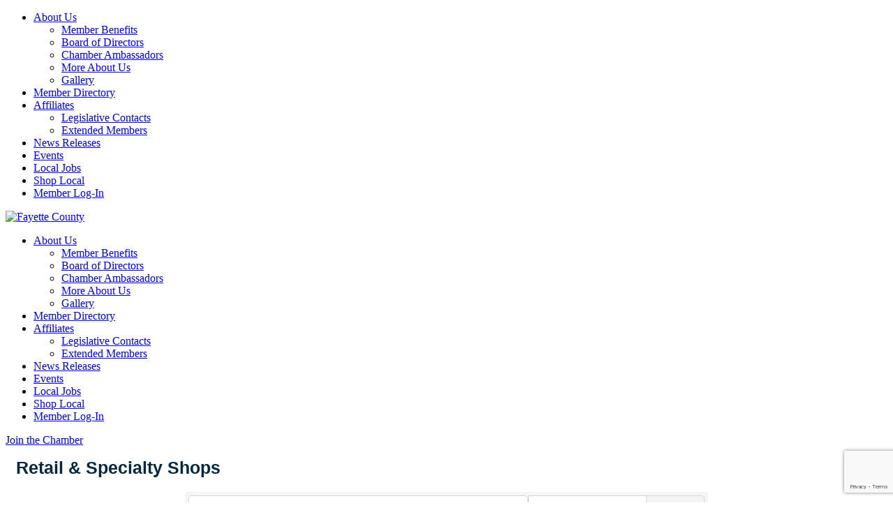

--- FILE ---
content_type: text/html; charset=utf-8
request_url: https://business.fayettecountyohio.com/list/category/retail-specialty-shops-67
body_size: 21901
content:


    <!DOCTYPE html>
<html lang="en-US">
<head>
<!-- start injected HTML (CCID=7799) -->
<!-- page template: https://fayettecountyohio.com/micronet-template/ -->
<base href="https://fayettecountyohio.com/" />
<meta name="keywords" content="Fayette County Chamber of Commerce,Washington Court House,directory,business search,member search" />
<meta name="description" content="Fayette County Chamber of Commerce | Retail &amp; Specialty Shops" />
<link href="https://business.fayettecountyohio.com/integration/customerdefinedcss?_=0qGWCw2" rel="stylesheet" type="text/css" />
<link rel="alternate stylesheet" type="application/rss+xml" title="Retail & Specialty Shops Category | Fayette County Chamber of Commerce RSS Feed" href="https://business.fayettecountyohio.com/list/rss/retail-specialty-shops-67" />
<!-- end injected HTML -->

	<meta name='viewport' content='width=device-width, initial-scale=1, minimum-scale=1, maximum-scale=1'/>
	<meta http-equiv='content-type' content='text/html; charset=UTF-8' />
	<title>Retail & Specialty Shops Category | Fayette County Chamber of Commerce</title>
	<link rel='stylesheet' type='text/css' href='https://fayettecountyohio.com/wp-content/themes/fayette-county/style.css' />
	

	<!-- This site is optimized with the Yoast SEO plugin v26.5 - https://yoast.com/wordpress/plugins/seo/ -->
	<link rel="canonical" href="https://business.fayettecountyohio.com/list/category/retail-specialty-shops-67" />
	
	
	
	
	
	
	<meta name="twitter:card" content="summary_large_image" />
	<script type="application/ld+json" class="yoast-schema-graph">{"@context":"https://schema.org","@graph":[{"@type":"WebPage","@id":"https://fayettecountyohio.com/micronet-template/","url":"https://fayettecountyohio.com/micronet-template/","name":"micronet template - Fayette County","isPartOf":{"@id":"https://fayettecountyohio.com/#website"},"datePublished":"2025-11-13T18:49:48+00:00","breadcrumb":{"@id":"https://fayettecountyohio.com/micronet-template/#breadcrumb"},"inLanguage":"en-US","potentialAction":[{"@type":"ReadAction","target":["https://fayettecountyohio.com/micronet-template/"]}]},{"@type":"BreadcrumbList","@id":"https://fayettecountyohio.com/micronet-template/#breadcrumb","itemListElement":[{"@type":"ListItem","position":1,"name":"Home","item":"https://fayettecountyohio.com/"},{"@type":"ListItem","position":2,"name":"micronet template"}]},{"@type":"WebSite","@id":"https://fayettecountyohio.com/#website","url":"https://fayettecountyohio.com/","name":"Fayette County","description":"","potentialAction":[{"@type":"SearchAction","target":{"@type":"EntryPoint","urlTemplate":"https://fayettecountyohio.com/?s={search_term_string}"},"query-input":{"@type":"PropertyValueSpecification","valueRequired":true,"valueName":"search_term_string"}}],"inLanguage":"en-US"}]}</script>
	<!-- / Yoast SEO plugin. -->


<link rel='dns-prefetch' href='//www.googletagmanager.com' />
<link rel='dns-prefetch' href='//cdnjs.cloudflare.com' />


<style id='wp-img-auto-sizes-contain-inline-css' type='text/css'>
img:is([sizes=auto i],[sizes^="auto," i]){contain-intrinsic-size:3000px 1500px}
/*# sourceURL=wp-img-auto-sizes-contain-inline-css */
</style>
<link rel='stylesheet' id='formidable-css' href='https://fayettecountyohio.com/wp-content/plugins/formidable/css/formidableforms.css?ver=115810' type='text/css' media='all' />
<link rel='stylesheet' id='gs-swiper-css' href='https://fayettecountyohio.com/wp-content/plugins/gs-logo-slider/assets/libs/swiper-js/swiper.min.css?ver=3.8.2' type='text/css' media='all' />
<link rel='stylesheet' id='gs-tippyjs-css' href='https://fayettecountyohio.com/wp-content/plugins/gs-logo-slider/assets/libs/tippyjs/tippy.css?ver=3.8.2' type='text/css' media='all' />
<link rel='stylesheet' id='gs-logo-public-css' href='https://fayettecountyohio.com/wp-content/plugins/gs-logo-slider/assets/css/gs-logo.min.css?ver=3.8.2' type='text/css' media='all' />
<link rel='stylesheet' id='font-awesome6-css' href='https://cdnjs.cloudflare.com/ajax/libs/font-awesome/6.5.2/css/all.min.css?ver=6.9' type='text/css' media='all' />
<style id='wp-emoji-styles-inline-css' type='text/css'>

	img.wp-smiley, img.emoji {
		display: inline !important;
		border: none !important;
		box-shadow: none !important;
		height: 1em !important;
		width: 1em !important;
		margin: 0 0.07em !important;
		vertical-align: -0.1em !important;
		background: none !important;
		padding: 0 !important;
	}
/*# sourceURL=wp-emoji-styles-inline-css */
</style>
<style id='wp-block-library-inline-css' type='text/css'>
:root{--wp-block-synced-color:#7a00df;--wp-block-synced-color--rgb:122,0,223;--wp-bound-block-color:var(--wp-block-synced-color);--wp-editor-canvas-background:#ddd;--wp-admin-theme-color:#007cba;--wp-admin-theme-color--rgb:0,124,186;--wp-admin-theme-color-darker-10:#006ba1;--wp-admin-theme-color-darker-10--rgb:0,107,160.5;--wp-admin-theme-color-darker-20:#005a87;--wp-admin-theme-color-darker-20--rgb:0,90,135;--wp-admin-border-width-focus:2px}@media (min-resolution:192dpi){:root{--wp-admin-border-width-focus:1.5px}}.wp-element-button{cursor:pointer}:root .has-very-light-gray-background-color{background-color:#eee}:root .has-very-dark-gray-background-color{background-color:#313131}:root .has-very-light-gray-color{color:#eee}:root .has-very-dark-gray-color{color:#313131}:root .has-vivid-green-cyan-to-vivid-cyan-blue-gradient-background{background:linear-gradient(135deg,#00d084,#0693e3)}:root .has-purple-crush-gradient-background{background:linear-gradient(135deg,#34e2e4,#4721fb 50%,#ab1dfe)}:root .has-hazy-dawn-gradient-background{background:linear-gradient(135deg,#faaca8,#dad0ec)}:root .has-subdued-olive-gradient-background{background:linear-gradient(135deg,#fafae1,#67a671)}:root .has-atomic-cream-gradient-background{background:linear-gradient(135deg,#fdd79a,#004a59)}:root .has-nightshade-gradient-background{background:linear-gradient(135deg,#330968,#31cdcf)}:root .has-midnight-gradient-background{background:linear-gradient(135deg,#020381,#2874fc)}:root{--wp--preset--font-size--normal:16px;--wp--preset--font-size--huge:42px}.has-regular-font-size{font-size:1em}.has-larger-font-size{font-size:2.625em}.has-normal-font-size{font-size:var(--wp--preset--font-size--normal)}.has-huge-font-size{font-size:var(--wp--preset--font-size--huge)}.has-text-align-center{text-align:center}.has-text-align-left{text-align:left}.has-text-align-right{text-align:right}.has-fit-text{white-space:nowrap!important}#end-resizable-editor-section{display:none}.aligncenter{clear:both}.items-justified-left{justify-content:flex-start}.items-justified-center{justify-content:center}.items-justified-right{justify-content:flex-end}.items-justified-space-between{justify-content:space-between}.screen-reader-text{border:0;clip-path:inset(50%);height:1px;margin:-1px;overflow:hidden;padding:0;position:absolute;width:1px;word-wrap:normal!important}.screen-reader-text:focus{background-color:#ddd;clip-path:none;color:#444;display:block;font-size:1em;height:auto;left:5px;line-height:normal;padding:15px 23px 14px;text-decoration:none;top:5px;width:auto;z-index:100000}html :where(.has-border-color){border-style:solid}html :where([style*=border-top-color]){border-top-style:solid}html :where([style*=border-right-color]){border-right-style:solid}html :where([style*=border-bottom-color]){border-bottom-style:solid}html :where([style*=border-left-color]){border-left-style:solid}html :where([style*=border-width]){border-style:solid}html :where([style*=border-top-width]){border-top-style:solid}html :where([style*=border-right-width]){border-right-style:solid}html :where([style*=border-bottom-width]){border-bottom-style:solid}html :where([style*=border-left-width]){border-left-style:solid}html :where(img[class*=wp-image-]){height:auto;max-width:100%}:where(figure){margin:0 0 1em}html :where(.is-position-sticky){--wp-admin--admin-bar--position-offset:var(--wp-admin--admin-bar--height,0px)}@media screen and (max-width:600px){html :where(.is-position-sticky){--wp-admin--admin-bar--position-offset:0px}}

/*# sourceURL=wp-block-library-inline-css */
</style><style id='global-styles-inline-css' type='text/css'>
:root{--wp--preset--aspect-ratio--square: 1;--wp--preset--aspect-ratio--4-3: 4/3;--wp--preset--aspect-ratio--3-4: 3/4;--wp--preset--aspect-ratio--3-2: 3/2;--wp--preset--aspect-ratio--2-3: 2/3;--wp--preset--aspect-ratio--16-9: 16/9;--wp--preset--aspect-ratio--9-16: 9/16;--wp--preset--color--black: #000000;--wp--preset--color--cyan-bluish-gray: #abb8c3;--wp--preset--color--white: #ffffff;--wp--preset--color--pale-pink: #f78da7;--wp--preset--color--vivid-red: #cf2e2e;--wp--preset--color--luminous-vivid-orange: #ff6900;--wp--preset--color--luminous-vivid-amber: #fcb900;--wp--preset--color--light-green-cyan: #7bdcb5;--wp--preset--color--vivid-green-cyan: #00d084;--wp--preset--color--pale-cyan-blue: #8ed1fc;--wp--preset--color--vivid-cyan-blue: #0693e3;--wp--preset--color--vivid-purple: #9b51e0;--wp--preset--gradient--vivid-cyan-blue-to-vivid-purple: linear-gradient(135deg,rgb(6,147,227) 0%,rgb(155,81,224) 100%);--wp--preset--gradient--light-green-cyan-to-vivid-green-cyan: linear-gradient(135deg,rgb(122,220,180) 0%,rgb(0,208,130) 100%);--wp--preset--gradient--luminous-vivid-amber-to-luminous-vivid-orange: linear-gradient(135deg,rgb(252,185,0) 0%,rgb(255,105,0) 100%);--wp--preset--gradient--luminous-vivid-orange-to-vivid-red: linear-gradient(135deg,rgb(255,105,0) 0%,rgb(207,46,46) 100%);--wp--preset--gradient--very-light-gray-to-cyan-bluish-gray: linear-gradient(135deg,rgb(238,238,238) 0%,rgb(169,184,195) 100%);--wp--preset--gradient--cool-to-warm-spectrum: linear-gradient(135deg,rgb(74,234,220) 0%,rgb(151,120,209) 20%,rgb(207,42,186) 40%,rgb(238,44,130) 60%,rgb(251,105,98) 80%,rgb(254,248,76) 100%);--wp--preset--gradient--blush-light-purple: linear-gradient(135deg,rgb(255,206,236) 0%,rgb(152,150,240) 100%);--wp--preset--gradient--blush-bordeaux: linear-gradient(135deg,rgb(254,205,165) 0%,rgb(254,45,45) 50%,rgb(107,0,62) 100%);--wp--preset--gradient--luminous-dusk: linear-gradient(135deg,rgb(255,203,112) 0%,rgb(199,81,192) 50%,rgb(65,88,208) 100%);--wp--preset--gradient--pale-ocean: linear-gradient(135deg,rgb(255,245,203) 0%,rgb(182,227,212) 50%,rgb(51,167,181) 100%);--wp--preset--gradient--electric-grass: linear-gradient(135deg,rgb(202,248,128) 0%,rgb(113,206,126) 100%);--wp--preset--gradient--midnight: linear-gradient(135deg,rgb(2,3,129) 0%,rgb(40,116,252) 100%);--wp--preset--font-size--small: 13px;--wp--preset--font-size--medium: 20px;--wp--preset--font-size--large: 36px;--wp--preset--font-size--x-large: 42px;--wp--preset--spacing--20: 0.44rem;--wp--preset--spacing--30: 0.67rem;--wp--preset--spacing--40: 1rem;--wp--preset--spacing--50: 1.5rem;--wp--preset--spacing--60: 2.25rem;--wp--preset--spacing--70: 3.38rem;--wp--preset--spacing--80: 5.06rem;--wp--preset--shadow--natural: 6px 6px 9px rgba(0, 0, 0, 0.2);--wp--preset--shadow--deep: 12px 12px 50px rgba(0, 0, 0, 0.4);--wp--preset--shadow--sharp: 6px 6px 0px rgba(0, 0, 0, 0.2);--wp--preset--shadow--outlined: 6px 6px 0px -3px rgb(255, 255, 255), 6px 6px rgb(0, 0, 0);--wp--preset--shadow--crisp: 6px 6px 0px rgb(0, 0, 0);}:where(.is-layout-flex){gap: 0.5em;}:where(.is-layout-grid){gap: 0.5em;}body .is-layout-flex{display: flex;}.is-layout-flex{flex-wrap: wrap;align-items: center;}.is-layout-flex > :is(*, div){margin: 0;}body .is-layout-grid{display: grid;}.is-layout-grid > :is(*, div){margin: 0;}:where(.wp-block-columns.is-layout-flex){gap: 2em;}:where(.wp-block-columns.is-layout-grid){gap: 2em;}:where(.wp-block-post-template.is-layout-flex){gap: 1.25em;}:where(.wp-block-post-template.is-layout-grid){gap: 1.25em;}.has-black-color{color: var(--wp--preset--color--black) !important;}.has-cyan-bluish-gray-color{color: var(--wp--preset--color--cyan-bluish-gray) !important;}.has-white-color{color: var(--wp--preset--color--white) !important;}.has-pale-pink-color{color: var(--wp--preset--color--pale-pink) !important;}.has-vivid-red-color{color: var(--wp--preset--color--vivid-red) !important;}.has-luminous-vivid-orange-color{color: var(--wp--preset--color--luminous-vivid-orange) !important;}.has-luminous-vivid-amber-color{color: var(--wp--preset--color--luminous-vivid-amber) !important;}.has-light-green-cyan-color{color: var(--wp--preset--color--light-green-cyan) !important;}.has-vivid-green-cyan-color{color: var(--wp--preset--color--vivid-green-cyan) !important;}.has-pale-cyan-blue-color{color: var(--wp--preset--color--pale-cyan-blue) !important;}.has-vivid-cyan-blue-color{color: var(--wp--preset--color--vivid-cyan-blue) !important;}.has-vivid-purple-color{color: var(--wp--preset--color--vivid-purple) !important;}.has-black-background-color{background-color: var(--wp--preset--color--black) !important;}.has-cyan-bluish-gray-background-color{background-color: var(--wp--preset--color--cyan-bluish-gray) !important;}.has-white-background-color{background-color: var(--wp--preset--color--white) !important;}.has-pale-pink-background-color{background-color: var(--wp--preset--color--pale-pink) !important;}.has-vivid-red-background-color{background-color: var(--wp--preset--color--vivid-red) !important;}.has-luminous-vivid-orange-background-color{background-color: var(--wp--preset--color--luminous-vivid-orange) !important;}.has-luminous-vivid-amber-background-color{background-color: var(--wp--preset--color--luminous-vivid-amber) !important;}.has-light-green-cyan-background-color{background-color: var(--wp--preset--color--light-green-cyan) !important;}.has-vivid-green-cyan-background-color{background-color: var(--wp--preset--color--vivid-green-cyan) !important;}.has-pale-cyan-blue-background-color{background-color: var(--wp--preset--color--pale-cyan-blue) !important;}.has-vivid-cyan-blue-background-color{background-color: var(--wp--preset--color--vivid-cyan-blue) !important;}.has-vivid-purple-background-color{background-color: var(--wp--preset--color--vivid-purple) !important;}.has-black-border-color{border-color: var(--wp--preset--color--black) !important;}.has-cyan-bluish-gray-border-color{border-color: var(--wp--preset--color--cyan-bluish-gray) !important;}.has-white-border-color{border-color: var(--wp--preset--color--white) !important;}.has-pale-pink-border-color{border-color: var(--wp--preset--color--pale-pink) !important;}.has-vivid-red-border-color{border-color: var(--wp--preset--color--vivid-red) !important;}.has-luminous-vivid-orange-border-color{border-color: var(--wp--preset--color--luminous-vivid-orange) !important;}.has-luminous-vivid-amber-border-color{border-color: var(--wp--preset--color--luminous-vivid-amber) !important;}.has-light-green-cyan-border-color{border-color: var(--wp--preset--color--light-green-cyan) !important;}.has-vivid-green-cyan-border-color{border-color: var(--wp--preset--color--vivid-green-cyan) !important;}.has-pale-cyan-blue-border-color{border-color: var(--wp--preset--color--pale-cyan-blue) !important;}.has-vivid-cyan-blue-border-color{border-color: var(--wp--preset--color--vivid-cyan-blue) !important;}.has-vivid-purple-border-color{border-color: var(--wp--preset--color--vivid-purple) !important;}.has-vivid-cyan-blue-to-vivid-purple-gradient-background{background: var(--wp--preset--gradient--vivid-cyan-blue-to-vivid-purple) !important;}.has-light-green-cyan-to-vivid-green-cyan-gradient-background{background: var(--wp--preset--gradient--light-green-cyan-to-vivid-green-cyan) !important;}.has-luminous-vivid-amber-to-luminous-vivid-orange-gradient-background{background: var(--wp--preset--gradient--luminous-vivid-amber-to-luminous-vivid-orange) !important;}.has-luminous-vivid-orange-to-vivid-red-gradient-background{background: var(--wp--preset--gradient--luminous-vivid-orange-to-vivid-red) !important;}.has-very-light-gray-to-cyan-bluish-gray-gradient-background{background: var(--wp--preset--gradient--very-light-gray-to-cyan-bluish-gray) !important;}.has-cool-to-warm-spectrum-gradient-background{background: var(--wp--preset--gradient--cool-to-warm-spectrum) !important;}.has-blush-light-purple-gradient-background{background: var(--wp--preset--gradient--blush-light-purple) !important;}.has-blush-bordeaux-gradient-background{background: var(--wp--preset--gradient--blush-bordeaux) !important;}.has-luminous-dusk-gradient-background{background: var(--wp--preset--gradient--luminous-dusk) !important;}.has-pale-ocean-gradient-background{background: var(--wp--preset--gradient--pale-ocean) !important;}.has-electric-grass-gradient-background{background: var(--wp--preset--gradient--electric-grass) !important;}.has-midnight-gradient-background{background: var(--wp--preset--gradient--midnight) !important;}.has-small-font-size{font-size: var(--wp--preset--font-size--small) !important;}.has-medium-font-size{font-size: var(--wp--preset--font-size--medium) !important;}.has-large-font-size{font-size: var(--wp--preset--font-size--large) !important;}.has-x-large-font-size{font-size: var(--wp--preset--font-size--x-large) !important;}
/*# sourceURL=global-styles-inline-css */
</style>

<style id='classic-theme-styles-inline-css' type='text/css'>
/*! This file is auto-generated */
.wp-block-button__link{color:#fff;background-color:#32373c;border-radius:9999px;box-shadow:none;text-decoration:none;padding:calc(.667em + 2px) calc(1.333em + 2px);font-size:1.125em}.wp-block-file__button{background:#32373c;color:#fff;text-decoration:none}
/*# sourceURL=/wp-includes/css/classic-themes.min.css */
</style>
<link rel='stylesheet' id='fl-builder-layout-421-css' href='https://fayettecountyohio.com/wp-content/uploads/bb-plugin/cache/421-layout.css?ver=2995728e1e89a30b503c15f1c5bb9629' type='text/css' media='all' />
<script type="text/javascript" src="https://fayettecountyohio.com/wp-includes/js/jquery/jquery.min.js?ver=3.7.1" id="jquery-core-js"></script>
<script type="text/javascript" id="md-site-functions-js-extra">
/* <![CDATA[ */
var wp_info = {"home_url":"https://fayettecountyohio.com","ajax_url":"https://fayettecountyohio.com/wp-admin/admin-ajax.php","nonce":"93c20f9cb7"};
//# sourceURL=md-site-functions-js-extra
/* ]]> */
</script>
<script type="text/javascript" src="https://fayettecountyohio.com/wp-content/themes/fayette-county/js/site-functions.js?ver=6.9" id="md-site-functions-js"></script>

<!-- Google tag (gtag.js) snippet added by Site Kit -->
<!-- Google Analytics snippet added by Site Kit -->
<script type="text/javascript" src="https://www.googletagmanager.com/gtag/js?id=GT-MRQGSKSN" id="google_gtagjs-js" async></script>
<script type="text/javascript" id="google_gtagjs-js-after">
/* <![CDATA[ */
window.dataLayer = window.dataLayer || [];function gtag(){dataLayer.push(arguments);}
gtag("set","linker",{"domains":["fayettecountyohio.com"]});
gtag("js", new Date());
gtag("set", "developer_id.dZTNiMT", true);
gtag("config", "GT-MRQGSKSN");
 window._googlesitekit = window._googlesitekit || {}; window._googlesitekit.throttledEvents = []; window._googlesitekit.gtagEvent = (name, data) => { var key = JSON.stringify( { name, data } ); if ( !! window._googlesitekit.throttledEvents[ key ] ) { return; } window._googlesitekit.throttledEvents[ key ] = true; setTimeout( () => { delete window._googlesitekit.throttledEvents[ key ]; }, 5 ); gtag( "event", name, { ...data, event_source: "site-kit" } ); }; 
//# sourceURL=google_gtagjs-js-after
/* ]]> */
</script>
<link rel="alternate" title="JSON" type="application/json" href="https://fayettecountyohio.com/wp-json/wp/v2/pages/421" /><link rel="EditURI" type="application/rsd+xml" title="RSD" href="https://fayettecountyohio.com/xmlrpc.php?rsd" />
<link rel='shortlink' href='https://fayettecountyohio.com/?p=421' />
<meta name="generator" content="Site Kit by Google 1.170.0" /><script>document.documentElement.className += " js";</script>
    <!-- jQuery first, then Popper.js, then Bootstrap JS -->
    <script src="https://code.jquery.com/jquery-3.7.1.min.js" crossorigin="anonymous"></script>
    <script type="text/javascript" src="https://code.jquery.com/ui/1.13.2/jquery-ui.min.js"></script>
<script src="https://business.fayettecountyohio.com/Content/bundles/SEO4?v=jX-Yo1jNxYBrX6Ffq1gbxQahkKjKjLSiGjCSMnG9UuU1"></script>
    <script type="text/javascript" src="https://ajax.aspnetcdn.com/ajax/globalize/0.1.1/globalize.min.js"></script>
    <script type="text/javascript" src="https://ajax.aspnetcdn.com/ajax/globalize/0.1.1/cultures/globalize.culture.en-US.js"></script>
    <!-- Required meta tags -->
    <meta charset="utf-8">
    <meta name="viewport" content="width=device-width, initial-scale=1, shrink-to-fit=no">
    <link rel="stylesheet" href="https://code.jquery.com/ui/1.13.2/themes/base/jquery-ui.css" type="text/css" media="all" />
    <script type="text/javascript">
        var MNI = MNI || {};
        MNI.CurrentCulture = 'en-US';
        MNI.CultureDateFormat = 'M/d/yyyy';
        MNI.BaseUrl = 'https://business.fayettecountyohio.com';
        MNI.jQuery = jQuery.noConflict(true);
        MNI.Page = {
            Domain: 'business.fayettecountyohio.com',
            Context: 211,
            Category: 67,
            Member: null,
            MemberPagePopup: true
        };
        MNI.LayoutPromise = new Promise(function (resolve) {
            MNI.LayoutResolution = resolve;
        });
        MNI.MemberFilterUrl = 'list';
    </script>


    <script src="https://www.google.com/recaptcha/enterprise.js?render=6LfI_T8rAAAAAMkWHrLP_GfSf3tLy9tKa839wcWa" async defer></script>
    <script>

        const SITE_KEY = '6LfI_T8rAAAAAMkWHrLP_GfSf3tLy9tKa839wcWa';

        // Repeatedly check if grecaptcha has been loaded, and call the callback once it's available
        function waitForGrecaptcha(callback, retries = 10, interval = 1000) {
            if (typeof grecaptcha !== 'undefined' && grecaptcha.enterprise.execute) {
                callback();
            } else if (retries > 0) { 
                setTimeout(() => {
                    waitForGrecaptcha(callback, retries - 1, interval);
                }, interval);
            } else {
                console.error("grecaptcha is not available after multiple attempts");
            }
        }

        // Generates a reCAPTCHA v3 token using grecaptcha.enterprise and injects it into the given form.
        // If the token input doesn't exist, it creates one. Then it executes the callback with the token.
        function setReCaptchaToken(formElement, callback, action = 'submit') {
            grecaptcha.enterprise.ready(function () {
                grecaptcha.enterprise.execute(SITE_KEY, { action: action }).then(function (token) {

                    MNI.jQuery(function ($) {
                        let input = $(formElement).find("input[name='g-recaptcha-v3']");

                        if (input.length === 0) {
                            input = $('<input>', {
                                type: 'hidden',
                                name: 'g-recaptcha-v3',
                                value: token
                            });
                            $(formElement).append(input);
                        }
                        else
                            $(input).val(token);

                        if (typeof callback === 'function') callback(token);
                    })

                });
            });
        }

    </script>




<script src="https://business.fayettecountyohio.com/Content/bundles/MNI?v=34V3-w6z5bLW9Yl7pjO3C5tja0TdKeHFrpRQ0eCPbz81"></script>

    <script type="text/javascript" src="https://maps.googleapis.com/maps/api/js?v=3&key=AIzaSyAACLyaFddZFsbbsMCsSY4lq7g6N4ycArE"></script>
    <!-- Bootstrap CSS -->
    <link type="text/css" href="https://business.fayettecountyohio.com/Content/SEO4/css/bootstrap/bootstrap-ns.min.css" rel="stylesheet" />
<link href="https://business.fayettecountyohio.com/Content/SEO4/css/fontawesome/css/fa.bundle?v=ruPA372u21djZ69Q5Ysnch4rq1PR55j8o6h6btgP60M1" rel="stylesheet"/>
<link href="https://business.fayettecountyohio.com/Content/SEO4/css/v4-module.bundle?v=teKUclOSNwyO4iQ2s3q00X0U2jxs0Mkz0T6S0f4p_241" rel="stylesheet"/>
<meta name="referrer" content="origin" /></head>
<body class="wp-singular page-template-default page page-id-421 wp-theme-fayette-county fl-builder fl-builder-2-10-0-5 fl-no-js">

		
	<nav id='mobile_nav'>
		<div id='nav_button'>
			<span id='icon_holder'></span>
		</div>
		<div id='menu_scroll'>
			<ul id="mobile_menu" class="mobile_menu"><li id="menu-item-112" class="menu-item menu-item-type-post_type menu-item-object-page menu-item-has-children menu-item-112"><a href="https://fayettecountyohio.com/about-us/">About Us</a>
<ul class="sub-menu">
	<li id="menu-item-199" class="menu-item menu-item-type-post_type menu-item-object-page menu-item-199"><a href="https://fayettecountyohio.com/about-us/member-benefits/">Member Benefits</a></li>
	<li id="menu-item-406" class="menu-item menu-item-type-custom menu-item-object-custom menu-item-406"><a href="https://members.fayettecountyohio.com/fccoc-board-members">Board of Directors</a></li>
	<li id="menu-item-405" class="menu-item menu-item-type-custom menu-item-object-custom menu-item-405"><a href="https://members.fayettecountyohio.com/chamber-ambassadors">Chamber Ambassadors</a></li>
	<li id="menu-item-341" class="menu-item menu-item-type-post_type menu-item-object-page menu-item-341"><a href="https://fayettecountyohio.com/about-us/more-about-us/">More About Us</a></li>
	<li id="menu-item-241" class="menu-item menu-item-type-post_type menu-item-object-page menu-item-241"><a href="https://fayettecountyohio.com/gallery/">Gallery</a></li>
</ul>
</li>
<li id="menu-item-402" class="menu-item menu-item-type-custom menu-item-object-custom menu-item-402"><a href="https://members.fayettecountyohio.com/member-directory">Member Directory</a></li>
<li id="menu-item-430" class="menu-item menu-item-type-custom menu-item-object-custom menu-item-has-children menu-item-430"><a href="#">Affiliates</a>
<ul class="sub-menu">
	<li id="menu-item-403" class="menu-item menu-item-type-custom menu-item-object-custom menu-item-403"><a href="https://members.fayettecountyohio.com/community-resource-directory">Legislative Contacts</a></li>
	<li id="menu-item-404" class="menu-item menu-item-type-custom menu-item-object-custom menu-item-404"><a href="https://members.fayettecountyohio.com/government-listing-directory">Extended Members</a></li>
</ul>
</li>
<li id="menu-item-408" class="menu-item menu-item-type-custom menu-item-object-custom menu-item-408"><a href="https://members.fayettecountyohio.com/news">News Releases</a></li>
<li id="menu-item-108" class="menu-item menu-item-type-post_type menu-item-object-page menu-item-108"><a href="https://fayettecountyohio.com/events/">Events</a></li>
<li id="menu-item-407" class="menu-item menu-item-type-custom menu-item-object-custom menu-item-407"><a href="https://members.fayettecountyohio.com/jobs">Local Jobs</a></li>
<li id="menu-item-210" class="menu-item menu-item-type-post_type menu-item-object-page menu-item-210"><a href="https://fayettecountyohio.com/shop-local/">Shop Local</a></li>
<li id="menu-item-154" class="menu-item menu-item-type-custom menu-item-object-custom menu-item-154"><a href="https://members.fayettecountyohio.com/MIC/login">Member Log-In</a></li>
</ul>		</div>
	</nav>
	
	<header id='main_header'>
		<section class='content_wrap'>
			<div id='logo'>
                <a href='https://fayettecountyohio.com'>
                                            <img src='https://fayettecountyohio.com/wp-content/uploads/2025/08/header-logo.png' alt='Fayette County'/>
                    				</a>	
			</div>

			<div class="header_pipe">
			</div>

			<nav id='main_nav'>
				<ul id="menu" class="menu"><li class="menu-item menu-item-type-post_type menu-item-object-page menu-item-has-children menu-item-112"><a href="https://fayettecountyohio.com/about-us/">About Us</a>
<ul class="sub-menu">
	<li class="menu-item menu-item-type-post_type menu-item-object-page menu-item-199"><a href="https://fayettecountyohio.com/about-us/member-benefits/">Member Benefits</a></li>
	<li class="menu-item menu-item-type-custom menu-item-object-custom menu-item-406"><a href="https://members.fayettecountyohio.com/fccoc-board-members">Board of Directors</a></li>
	<li class="menu-item menu-item-type-custom menu-item-object-custom menu-item-405"><a href="https://members.fayettecountyohio.com/chamber-ambassadors">Chamber Ambassadors</a></li>
	<li class="menu-item menu-item-type-post_type menu-item-object-page menu-item-341"><a href="https://fayettecountyohio.com/about-us/more-about-us/">More About Us</a></li>
	<li class="menu-item menu-item-type-post_type menu-item-object-page menu-item-241"><a href="https://fayettecountyohio.com/gallery/">Gallery</a></li>
</ul>
</li>
<li class="menu-item menu-item-type-custom menu-item-object-custom menu-item-402"><a href="https://members.fayettecountyohio.com/member-directory">Member Directory</a></li>
<li class="menu-item menu-item-type-custom menu-item-object-custom menu-item-has-children menu-item-430"><a href="#">Affiliates</a>
<ul class="sub-menu">
	<li class="menu-item menu-item-type-custom menu-item-object-custom menu-item-403"><a href="https://members.fayettecountyohio.com/community-resource-directory">Legislative Contacts</a></li>
	<li class="menu-item menu-item-type-custom menu-item-object-custom menu-item-404"><a href="https://members.fayettecountyohio.com/government-listing-directory">Extended Members</a></li>
</ul>
</li>
<li class="menu-item menu-item-type-custom menu-item-object-custom menu-item-408"><a href="https://members.fayettecountyohio.com/news">News Releases</a></li>
<li class="menu-item menu-item-type-post_type menu-item-object-page menu-item-108"><a href="https://fayettecountyohio.com/events/">Events</a></li>
<li class="menu-item menu-item-type-custom menu-item-object-custom menu-item-407"><a href="https://members.fayettecountyohio.com/jobs">Local Jobs</a></li>
<li class="menu-item menu-item-type-post_type menu-item-object-page menu-item-210"><a href="https://fayettecountyohio.com/shop-local/">Shop Local</a></li>
<li class="menu-item menu-item-type-custom menu-item-object-custom menu-item-154"><a href="https://members.fayettecountyohio.com/MIC/login">Member Log-In</a></li>
</ul>			</nav>
			
			<nav id='main_nav_buttons'>
				<a href="https://members.fayettecountyohio.com/member-application">Join the Chamber</a>
			</nav>
		</section>
	</header>
	<section id='container'>                    <div class="fl-builder-content fl-builder-content-421 fl-builder-content-primary fl-builder-global-templates-locked" data-post-id="421"><div class="fl-row fl-row-fixed-width fl-row-bg-none fl-node-i3ot2l5q0cpj fl-row-default-height fl-row-align-center" data-node="i3ot2l5q0cpj">
	<div class="fl-row-content-wrap">
						<div class="fl-row-content fl-row-fixed-width fl-node-content">
		
<div class="fl-col-group fl-node-6eazjx79ydkm" data-node="6eazjx79ydkm">
			<div class="fl-col fl-node-zucmapi4qrby fl-col-bg-color" data-node="zucmapi4qrby">
	<div class="fl-col-content fl-node-content"><div  class="fl-module fl-module-rich-text fl-rich-text fl-node-o8c2save1nlj" data-node="o8c2save1nlj">
	<p>    <div id="gzns">
        
<div class="container-fluid gz-search-results">
    <!-- pagetitle and deals buttons row, deals buttons are now removed but leaving div incase we add back in -->
    <div class="d-flex w-100 gz-pagetitle-dealsbuttons">
        <div class="flex-grow-1 gz-pagetitle">
            <h1>Retail &amp; Specialty Shops</h1>
        </div>
        

<div class="gz-dealsbuttons"></div>

    </div>
    <!-- intro text -->
    <!--banner ad -->
        

<!-- search bar on several pages, internal components mostly the same but internal components differ-->
  <div class="row gz-directory-search-filters">
        <div class="col">
<form action="https://business.fayettecountyohio.com/list/category/retail-specialty-shops-67" id="SearchForm" method="get">                <div class="input-group gz-search-filters">
                <input for="search" type="text" class="form-control gz-search-keyword member-typeahead" aria-label="Search by keyword" placeholder="Keyword" name="q">
                                    <select name="l" class="custom-select gz-search-location" id="location-select" aria-label="Search by location" data-toggle="dropdown">
                        <option  value="" selected>All Locations...</option>
                        <option  value="2">Downtown Washington Court House</option>
                    </select>
                
                
                
                
                <span><input type="hidden" name="sa" value="False" /></span>
                <div class="input-group-append">
                    <button class="btn gz-search-btn" type="submit" role="search" aria-label="Search Submit"><i class="gz-far gz-fa-search"></i>go</button>
                </div>
                </div>
</form>            <!-- badge pills, these display if keyword or items in search are selected, not sure if they only need to display on the results page or both the main page and results -->    
            <div class="gz-search-pills">
                
                
            </div>   
            <input type="hidden" name="catgId" id="catgId" />
        </div>    
  </div>

    <!-- results count and sort -->
    <div class="row gz-toolbar">
        <div class="col">
            <div class="btn-toolbar justify-content-between gz-results-toolbar" role="toolbar" aria-label="Toolbar with button groups">
                <div class="input-group gz-results-found">
                    <div class="input-group-text gz-results-found-text" id="results-found">
                        <a class="gz-page-return" href="https://business.fayettecountyohio.com/list" role="button" title="Back to Search"><i class="gz-fas gz-fa-reply"></i></a>
                        <span class="gz-subtitle gz-results-title">Results Found: </span>
                        <span class="gz-subtitle gz-results-count">15</span>
                    </div>
                </div>
                <div class="gz-toolbar-buttons">
                    <div class="btn-group gz-toolbar-group" role="group" aria-describedby="buttongroup" id="sorting"><span id="buttongroup" class="sr-only">Button group with nested dropdown</span>
                            <a type="button" class="gz-sort-alpha" role="button" title="Sort by A-Z" href="https://business.fayettecountyohio.com/list/category/retail-specialty-shops-67?o=alpha"><i class="gz-fal gz-fa-sort-alpha-down"></i><i class="gz-fal gz-fa-sort-alpha-up"></i><i class="gz-fal gz-fa-sort-numeric-down"></i></a>

                        <a class="gz-toolbar-btn" role="button" rel="nofollow" href="https://business.fayettecountyohio.com/list/category/retail-specialty-shops-67?rendermode=print" title="Print" onclick="return!MNI.Window.Print(this)"><i class="gz-fal gz-fa-print"></i></a>
                        <a class="gz-toolbar-btn" role="button" href="https://business.fayettecountyohio.com/list/category/retail-specialty-shops-67?o=&amp;dm=True" title="View on Map"><i class="gz-fal gz-fa-map-marker-alt"></i></a>
                        <a href="#" class="gz-view-btn gz-cards-view gz-toolbar-btn active" role="button" title="Card View"><i class="gz-fal gz-fa-th"></i></a>
                        <a href="#" class="gz-view-btn gz-list-view gz-toolbar-btn" role="button" title="List View"><i class="gz-fal gz-fa-list"></i></a>
                    </div>
                </div>
            </div>
        </div>
    </div>
<div class="row gz-cards gz-results-cards">
    <!-- start of first card, use this markup and repeat for each one-->
    <div class="gz-list-card-wrapper col-sm-6 col-md-4">

<script type="text/javascript">
    MNI.jQuery(function ($) {
        $(document).ready(function () {
            $('.gz-member-description').hover(
                function () {
                    var descElem = $(this);
                    var toolTipElem = descElem.parent().find('.tooltiptext');
                    var tolerance = 5; // The following check needs some tolerance due to varying pixel sizes setup
                    var isTruncated = descElem[0].scrollHeight > (descElem[0].clientHeight + tolerance);
                    if (isTruncated) toolTipElem.addClass('show');
                });
            $('.gz-list-card-wrapper .card-body').hover(
                function () {
                    // Do nothing. Hover In handled in above element selector. Hover Out handled below
                },
                function () {
                    $(this).parent().find('.tooltiptext.show').removeClass('show');
                }
            );
        });
    });
</script>
<div class="card gz-results-card gz-web-participation-10 gz-no-logo gz-nonsponsor" data-memid="654" data-gz-wp="Basic">
    <div class="card-header">
        <a href="https://business.fayettecountyohio.com/list/member/sherwin-williams-654" target="_blank" alt="Sherwin Williams">
                <span class="gz-img-placeholder">Sherwin Williams</span>
            </a>
        <!-- if no image, omit img and display span of text <span class="gz-img-placeholder">Charter Communications</span> -->
        <!--if membership type display span, add class of membership type next to .gz-membership-type -->
        
    </div>
    <div class="card-body gz-card-top">
        <h5 class="card-title gz-card-title" itemprop="name">
            <a href="https://business.fayettecountyohio.com/list/member/sherwin-williams-654" target="_blank" alt="Sherwin Williams">Sherwin Williams</a>
        </h5>
    </div>
    <div class="card-body gz-results-card-body">
        <ul class="list-group list-group-flush">
                <li class="list-group-item gz-card-address">
                    <a href="https://www.google.com/maps?q=200%20Washington%20Square%20,%20Washington%20Court%20House,%20OH,%2043160" onclick="MNI.Hit.MemberMap(654)" target="_blank" class="card-link">
                        <i class="gz-fal gz-fa-map-marker-alt"></i>
                        <span class="gz-street-address" itemprop="streetAddress">200 Washington Square </span>
                        
                        
                        
                        <div itemprop="citystatezip">
                            <span class="gz-address-city">Washington Court House</span>
                            <span>OH</span>
                            <span>43160</span>
                        </div>
                    </a>
                </li>
            <li class="list-group-item gz-card-phone">
                <a href="tel:7403357431" class="card-link"><i class="gz-fal gz-fa-phone"></i><span>(740) 335-7431</span></a>
            </li>
            
        </ul>
    </div>
    <!--if membership deals buttons are activated display card footer, if not omit entire footer-->
</div>
</div><div class="gz-list-card-wrapper col-sm-6 col-md-4">

<script type="text/javascript">
    MNI.jQuery(function ($) {
        $(document).ready(function () {
            $('.gz-member-description').hover(
                function () {
                    var descElem = $(this);
                    var toolTipElem = descElem.parent().find('.tooltiptext');
                    var tolerance = 5; // The following check needs some tolerance due to varying pixel sizes setup
                    var isTruncated = descElem[0].scrollHeight > (descElem[0].clientHeight + tolerance);
                    if (isTruncated) toolTipElem.addClass('show');
                });
            $('.gz-list-card-wrapper .card-body').hover(
                function () {
                    // Do nothing. Hover In handled in above element selector. Hover Out handled below
                },
                function () {
                    $(this).parent().find('.tooltiptext.show').removeClass('show');
                }
            );
        });
    });
</script>
<div class="card gz-results-card gz-web-participation-10 gz-no-logo gz-nonsponsor" data-memid="304" data-gz-wp="Basic">
    <div class="card-header">
        <a href="https://business.fayettecountyohio.com/list/member/north-shore-decor-more-304" target="_blank" alt="North Shore Decor &amp; More">
                <span class="gz-img-placeholder">North Shore Decor &amp; More</span>
            </a>
        <!-- if no image, omit img and display span of text <span class="gz-img-placeholder">Charter Communications</span> -->
        <!--if membership type display span, add class of membership type next to .gz-membership-type -->
        
    </div>
    <div class="card-body gz-card-top">
        <h5 class="card-title gz-card-title" itemprop="name">
            <a href="https://business.fayettecountyohio.com/list/member/north-shore-decor-more-304" target="_blank" alt="North Shore Decor &amp; More">North Shore Decor &amp; More</a>
        </h5>
    </div>
    <div class="card-body gz-results-card-body">
        <ul class="list-group list-group-flush">
                <li class="list-group-item gz-card-address">
                    <a href="https://www.google.com/maps?q=153%20S.%20Hinde%20St.,%20Washington,%20OH,%2043160" onclick="MNI.Hit.MemberMap(304)" target="_blank" class="card-link">
                        <i class="gz-fal gz-fa-map-marker-alt"></i>
                        <span class="gz-street-address" itemprop="streetAddress">153 S. Hinde St.</span>
                        
                        
                        
                        <div itemprop="citystatezip">
                            <span class="gz-address-city">Washington</span>
                            <span>OH</span>
                            <span>43160</span>
                        </div>
                    </a>
                </li>
            <li class="list-group-item gz-card-phone">
                <a href="tel:7403356799" class="card-link"><i class="gz-fal gz-fa-phone"></i><span>(740) 335-6799</span></a>
            </li>
            
        </ul>
    </div>
    <!--if membership deals buttons are activated display card footer, if not omit entire footer-->
</div>
</div><div class="gz-list-card-wrapper col-sm-6 col-md-4">

<script type="text/javascript">
    MNI.jQuery(function ($) {
        $(document).ready(function () {
            $('.gz-member-description').hover(
                function () {
                    var descElem = $(this);
                    var toolTipElem = descElem.parent().find('.tooltiptext');
                    var tolerance = 5; // The following check needs some tolerance due to varying pixel sizes setup
                    var isTruncated = descElem[0].scrollHeight > (descElem[0].clientHeight + tolerance);
                    if (isTruncated) toolTipElem.addClass('show');
                });
            $('.gz-list-card-wrapper .card-body').hover(
                function () {
                    // Do nothing. Hover In handled in above element selector. Hover Out handled below
                },
                function () {
                    $(this).parent().find('.tooltiptext.show').removeClass('show');
                }
            );
        });
    });
</script>
<div class="card gz-results-card gz-web-participation-10 gz-no-logo gz-nonsponsor" data-memid="685" data-gz-wp="Basic">
    <div class="card-header">
        <a href="https://business.fayettecountyohio.com/list/member/vagabond-salon-spa-685" target="_blank" alt="Vagabond Salon &amp; Spa">
                <span class="gz-img-placeholder">Vagabond Salon &amp; Spa</span>
            </a>
        <!-- if no image, omit img and display span of text <span class="gz-img-placeholder">Charter Communications</span> -->
        <!--if membership type display span, add class of membership type next to .gz-membership-type -->
        
    </div>
    <div class="card-body gz-card-top">
        <h5 class="card-title gz-card-title" itemprop="name">
            <a href="https://business.fayettecountyohio.com/list/member/vagabond-salon-spa-685" target="_blank" alt="Vagabond Salon &amp; Spa">Vagabond Salon &amp; Spa</a>
        </h5>
    </div>
    <div class="card-body gz-results-card-body">
        <ul class="list-group list-group-flush">
                <li class="list-group-item gz-card-address">
                    <a href="https://www.google.com/maps?q=147%20S.%20Fayette%20St.,%20Washington%20Court%20House,%20OH,%2043160" onclick="MNI.Hit.MemberMap(685)" target="_blank" class="card-link">
                        <i class="gz-fal gz-fa-map-marker-alt"></i>
                        <span class="gz-street-address" itemprop="streetAddress">147 S. Fayette St.</span>
                        
                        
                        
                        <div itemprop="citystatezip">
                            <span class="gz-address-city">Washington Court House</span>
                            <span>OH</span>
                            <span>43160</span>
                        </div>
                    </a>
                </li>
            <li class="list-group-item gz-card-phone">
                <a href="tel:7403137409" class="card-link"><i class="gz-fal gz-fa-phone"></i><span>(740) 313-7409</span></a>
            </li>
            
        </ul>
    </div>
    <!--if membership deals buttons are activated display card footer, if not omit entire footer-->
</div>
</div><div class="gz-list-card-wrapper col-sm-6 col-md-4">

<script type="text/javascript">
    MNI.jQuery(function ($) {
        $(document).ready(function () {
            $('.gz-member-description').hover(
                function () {
                    var descElem = $(this);
                    var toolTipElem = descElem.parent().find('.tooltiptext');
                    var tolerance = 5; // The following check needs some tolerance due to varying pixel sizes setup
                    var isTruncated = descElem[0].scrollHeight > (descElem[0].clientHeight + tolerance);
                    if (isTruncated) toolTipElem.addClass('show');
                });
            $('.gz-list-card-wrapper .card-body').hover(
                function () {
                    // Do nothing. Hover In handled in above element selector. Hover Out handled below
                },
                function () {
                    $(this).parent().find('.tooltiptext.show').removeClass('show');
                }
            );
        });
    });
</script>
<div class="card gz-results-card gz-web-participation-10 gz-no-logo gz-nonsponsor" data-memid="682" data-gz-wp="Basic">
    <div class="card-header">
        <a href="https://business.fayettecountyohio.com/list/member/red-maple-goats-and-soaps-682" target="_blank" alt="Red Maple Goats and Soaps">
                <span class="gz-img-placeholder">Red Maple Goats and Soaps</span>
            </a>
        <!-- if no image, omit img and display span of text <span class="gz-img-placeholder">Charter Communications</span> -->
        <!--if membership type display span, add class of membership type next to .gz-membership-type -->
        
    </div>
    <div class="card-body gz-card-top">
        <h5 class="card-title gz-card-title" itemprop="name">
            <a href="https://business.fayettecountyohio.com/list/member/red-maple-goats-and-soaps-682" target="_blank" alt="Red Maple Goats and Soaps">Red Maple Goats and Soaps</a>
        </h5>
    </div>
    <div class="card-body gz-results-card-body">
        <ul class="list-group list-group-flush">
                <li class="list-group-item gz-card-address">
                    <a href="https://www.google.com/maps?q=9534%20State%20Rt.%2041NW,%20Washington%20C%20H,%20Ohio,%2043160" onclick="MNI.Hit.MemberMap(682)" target="_blank" class="card-link">
                        <i class="gz-fal gz-fa-map-marker-alt"></i>
                        <span class="gz-street-address" itemprop="streetAddress">9534 State Rt. 41NW</span>
                        
                        
                        
                        <div itemprop="citystatezip">
                            <span class="gz-address-city">Washington C H</span>
                            <span>Ohio</span>
                            <span>43160</span>
                        </div>
                    </a>
                </li>
            <li class="list-group-item gz-card-phone">
                <a href="tel:6145620861" class="card-link"><i class="gz-fal gz-fa-phone"></i><span>(614) 562-0861</span></a>
            </li>
            
        </ul>
    </div>
    <!--if membership deals buttons are activated display card footer, if not omit entire footer-->
</div>
</div><div class="gz-list-card-wrapper col-sm-6 col-md-4">

<script type="text/javascript">
    MNI.jQuery(function ($) {
        $(document).ready(function () {
            $('.gz-member-description').hover(
                function () {
                    var descElem = $(this);
                    var toolTipElem = descElem.parent().find('.tooltiptext');
                    var tolerance = 5; // The following check needs some tolerance due to varying pixel sizes setup
                    var isTruncated = descElem[0].scrollHeight > (descElem[0].clientHeight + tolerance);
                    if (isTruncated) toolTipElem.addClass('show');
                });
            $('.gz-list-card-wrapper .card-body').hover(
                function () {
                    // Do nothing. Hover In handled in above element selector. Hover Out handled below
                },
                function () {
                    $(this).parent().find('.tooltiptext.show').removeClass('show');
                }
            );
        });
    });
</script>
<div class="card gz-results-card gz-web-participation-10 gz-no-logo gz-nonsponsor" data-memid="702" data-gz-wp="Basic">
    <div class="card-header">
        <a href="https://business.fayettecountyohio.com/list/member/new-mood-herbs-702" target="_blank" alt="New Mood Herbs">
                <span class="gz-img-placeholder">New Mood Herbs</span>
            </a>
        <!-- if no image, omit img and display span of text <span class="gz-img-placeholder">Charter Communications</span> -->
        <!--if membership type display span, add class of membership type next to .gz-membership-type -->
        
    </div>
    <div class="card-body gz-card-top">
        <h5 class="card-title gz-card-title" itemprop="name">
            <a href="https://business.fayettecountyohio.com/list/member/new-mood-herbs-702" target="_blank" alt="New Mood Herbs">New Mood Herbs</a>
        </h5>
    </div>
    <div class="card-body gz-results-card-body">
        <ul class="list-group list-group-flush">
                <li class="list-group-item gz-card-address">
                    <a href="https://www.google.com/maps?q=229%20E.%20Court%20St.,%20Washington%20Court%20House,%20OH,%2043160" onclick="MNI.Hit.MemberMap(702)" target="_blank" class="card-link">
                        <i class="gz-fal gz-fa-map-marker-alt"></i>
                        <span class="gz-street-address" itemprop="streetAddress">229 E. Court St.</span>
                        
                        
                        
                        <div itemprop="citystatezip">
                            <span class="gz-address-city">Washington Court House</span>
                            <span>OH</span>
                            <span>43160</span>
                        </div>
                    </a>
                </li>
            <li class="list-group-item gz-card-phone">
                <a href="tel:7408956020" class="card-link"><i class="gz-fal gz-fa-phone"></i><span>(740) 895-6020</span></a>
            </li>
            
        </ul>
    </div>
    <!--if membership deals buttons are activated display card footer, if not omit entire footer-->
</div>
</div><div class="gz-list-card-wrapper col-sm-6 col-md-4">

<script type="text/javascript">
    MNI.jQuery(function ($) {
        $(document).ready(function () {
            $('.gz-member-description').hover(
                function () {
                    var descElem = $(this);
                    var toolTipElem = descElem.parent().find('.tooltiptext');
                    var tolerance = 5; // The following check needs some tolerance due to varying pixel sizes setup
                    var isTruncated = descElem[0].scrollHeight > (descElem[0].clientHeight + tolerance);
                    if (isTruncated) toolTipElem.addClass('show');
                });
            $('.gz-list-card-wrapper .card-body').hover(
                function () {
                    // Do nothing. Hover In handled in above element selector. Hover Out handled below
                },
                function () {
                    $(this).parent().find('.tooltiptext.show').removeClass('show');
                }
            );
        });
    });
</script>
<div class="card gz-results-card gz-web-participation-10 gz-no-logo gz-nonsponsor" data-memid="202" data-gz-wp="Basic">
    <div class="card-header">
        <a href="https://business.fayettecountyohio.com/list/member/quali-tee-design-sportswear-202" target="_blank" alt="Quali-Tee Design Sportswear">
                <span class="gz-img-placeholder">Quali-Tee Design Sportswear</span>
            </a>
        <!-- if no image, omit img and display span of text <span class="gz-img-placeholder">Charter Communications</span> -->
        <!--if membership type display span, add class of membership type next to .gz-membership-type -->
        
    </div>
    <div class="card-body gz-card-top">
        <h5 class="card-title gz-card-title" itemprop="name">
            <a href="https://business.fayettecountyohio.com/list/member/quali-tee-design-sportswear-202" target="_blank" alt="Quali-Tee Design Sportswear">Quali-Tee Design Sportswear</a>
        </h5>
    </div>
    <div class="card-body gz-results-card-body">
        <ul class="list-group list-group-flush">
                <li class="list-group-item gz-card-address">
                    <a href="https://www.google.com/maps?q=1270%20U.S.%2022%20NW,%20Suite%209,%20Washington%20C.H.,%20OH,%2043160" onclick="MNI.Hit.MemberMap(202)" target="_blank" class="card-link">
                        <i class="gz-fal gz-fa-map-marker-alt"></i>
                        <span class="gz-street-address" itemprop="streetAddress">1270 U.S. 22 NW</span>
                        <span class="gz-street-address">Suite 9</span>
                        
                        
                        <div itemprop="citystatezip">
                            <span class="gz-address-city">Washington C.H.</span>
                            <span>OH</span>
                            <span>43160</span>
                        </div>
                    </a>
                </li>
            <li class="list-group-item gz-card-phone">
                <a href="tel:7403338337" class="card-link"><i class="gz-fal gz-fa-phone"></i><span>(740) 333-8337</span></a>
            </li>
            
        </ul>
    </div>
    <!--if membership deals buttons are activated display card footer, if not omit entire footer-->
</div>
</div><div class="gz-list-card-wrapper col-sm-6 col-md-4">

<script type="text/javascript">
    MNI.jQuery(function ($) {
        $(document).ready(function () {
            $('.gz-member-description').hover(
                function () {
                    var descElem = $(this);
                    var toolTipElem = descElem.parent().find('.tooltiptext');
                    var tolerance = 5; // The following check needs some tolerance due to varying pixel sizes setup
                    var isTruncated = descElem[0].scrollHeight > (descElem[0].clientHeight + tolerance);
                    if (isTruncated) toolTipElem.addClass('show');
                });
            $('.gz-list-card-wrapper .card-body').hover(
                function () {
                    // Do nothing. Hover In handled in above element selector. Hover Out handled below
                },
                function () {
                    $(this).parent().find('.tooltiptext.show').removeClass('show');
                }
            );
        });
    });
</script>
<div class="card gz-results-card gz-web-participation-10 gz-no-logo gz-nonsponsor" data-memid="639" data-gz-wp="Basic">
    <div class="card-header">
        <a href="https://business.fayettecountyohio.com/list/member/robert-s-trimble-farm-639" target="_blank" alt="Robert S Trimble Farm">
                <span class="gz-img-placeholder">Robert S Trimble Farm</span>
            </a>
        <!-- if no image, omit img and display span of text <span class="gz-img-placeholder">Charter Communications</span> -->
        <!--if membership type display span, add class of membership type next to .gz-membership-type -->
        
    </div>
    <div class="card-body gz-card-top">
        <h5 class="card-title gz-card-title" itemprop="name">
            <a href="https://business.fayettecountyohio.com/list/member/robert-s-trimble-farm-639" target="_blank" alt="Robert S Trimble Farm">Robert S Trimble Farm</a>
        </h5>
    </div>
    <div class="card-body gz-results-card-body">
        <ul class="list-group list-group-flush">
                <li class="list-group-item gz-card-address">
                    <a href="https://www.google.com/maps?q=220%20North%20Fayette%20St,%20Apartment%20C,%20Washington%20Court%20House,%20OH,%2043160-1352" onclick="MNI.Hit.MemberMap(639)" target="_blank" class="card-link">
                        <i class="gz-fal gz-fa-map-marker-alt"></i>
                        <span class="gz-street-address" itemprop="streetAddress">220 North Fayette St</span>
                        <span class="gz-street-address">Apartment C</span>
                        
                        
                        <div itemprop="citystatezip">
                            <span class="gz-address-city">Washington Court House</span>
                            <span>OH</span>
                            <span>43160-1352</span>
                        </div>
                    </a>
                </li>
            <li class="list-group-item gz-card-phone">
                <a href="tel:9377283207" class="card-link"><i class="gz-fal gz-fa-phone"></i><span>(937) 728-3207</span></a>
            </li>
            
        </ul>
    </div>
    <!--if membership deals buttons are activated display card footer, if not omit entire footer-->
</div>
</div><div class="gz-list-card-wrapper col-sm-6 col-md-4">

<script type="text/javascript">
    MNI.jQuery(function ($) {
        $(document).ready(function () {
            $('.gz-member-description').hover(
                function () {
                    var descElem = $(this);
                    var toolTipElem = descElem.parent().find('.tooltiptext');
                    var tolerance = 5; // The following check needs some tolerance due to varying pixel sizes setup
                    var isTruncated = descElem[0].scrollHeight > (descElem[0].clientHeight + tolerance);
                    if (isTruncated) toolTipElem.addClass('show');
                });
            $('.gz-list-card-wrapper .card-body').hover(
                function () {
                    // Do nothing. Hover In handled in above element selector. Hover Out handled below
                },
                function () {
                    $(this).parent().find('.tooltiptext.show').removeClass('show');
                }
            );
        });
    });
</script>
<div class="card gz-results-card gz-web-participation-10 gz-no-logo gz-nonsponsor" data-memid="508" data-gz-wp="Basic">
    <div class="card-header">
        <a href="https://business.fayettecountyohio.com/list/member/apple-farm-service-inc-508" target="_blank" alt="Apple Farm Service Inc.">
                <span class="gz-img-placeholder">Apple Farm Service Inc.</span>
            </a>
        <!-- if no image, omit img and display span of text <span class="gz-img-placeholder">Charter Communications</span> -->
        <!--if membership type display span, add class of membership type next to .gz-membership-type -->
        
    </div>
    <div class="card-body gz-card-top">
        <h5 class="card-title gz-card-title" itemprop="name">
            <a href="https://business.fayettecountyohio.com/list/member/apple-farm-service-inc-508" target="_blank" alt="Apple Farm Service Inc.">Apple Farm Service Inc.</a>
        </h5>
    </div>
    <div class="card-body gz-results-card-body">
        <ul class="list-group list-group-flush">
                <li class="list-group-item gz-card-address">
                    <a href="https://www.google.com/maps?q=2312%20US%20Rt%2022%20NW,%20Washington%20Court%20House,%20OH,%2043160" onclick="MNI.Hit.MemberMap(508)" target="_blank" class="card-link">
                        <i class="gz-fal gz-fa-map-marker-alt"></i>
                        <span class="gz-street-address" itemprop="streetAddress">2312 US Rt 22 NW</span>
                        
                        
                        
                        <div itemprop="citystatezip">
                            <span class="gz-address-city">Washington Court House</span>
                            <span>OH</span>
                            <span>43160</span>
                        </div>
                    </a>
                </li>
            <li class="list-group-item gz-card-phone">
                <a href="tel:7403358821" class="card-link"><i class="gz-fal gz-fa-phone"></i><span>(740) 335-8821</span></a>
            </li>
            
        </ul>
    </div>
    <!--if membership deals buttons are activated display card footer, if not omit entire footer-->
</div>
</div><div class="gz-list-card-wrapper col-sm-6 col-md-4">

<script type="text/javascript">
    MNI.jQuery(function ($) {
        $(document).ready(function () {
            $('.gz-member-description').hover(
                function () {
                    var descElem = $(this);
                    var toolTipElem = descElem.parent().find('.tooltiptext');
                    var tolerance = 5; // The following check needs some tolerance due to varying pixel sizes setup
                    var isTruncated = descElem[0].scrollHeight > (descElem[0].clientHeight + tolerance);
                    if (isTruncated) toolTipElem.addClass('show');
                });
            $('.gz-list-card-wrapper .card-body').hover(
                function () {
                    // Do nothing. Hover In handled in above element selector. Hover Out handled below
                },
                function () {
                    $(this).parent().find('.tooltiptext.show').removeClass('show');
                }
            );
        });
    });
</script>
<div class="card gz-results-card gz-web-participation-10 gz-no-logo gz-nonsponsor" data-memid="504" data-gz-wp="Basic">
    <div class="card-header">
        <a href="https://business.fayettecountyohio.com/list/member/destination-outlets-504" target="_blank" alt="Destination Outlets">
                <span class="gz-img-placeholder">Destination Outlets</span>
            </a>
        <!-- if no image, omit img and display span of text <span class="gz-img-placeholder">Charter Communications</span> -->
        <!--if membership type display span, add class of membership type next to .gz-membership-type -->
        
    </div>
    <div class="card-body gz-card-top">
        <h5 class="card-title gz-card-title" itemprop="name">
            <a href="https://business.fayettecountyohio.com/list/member/destination-outlets-504" target="_blank" alt="Destination Outlets">Destination Outlets</a>
        </h5>
    </div>
    <div class="card-body gz-results-card-body">
        <ul class="list-group list-group-flush">
                <li class="list-group-item gz-card-address">
                    <a href="https://www.google.com/maps?q=8000%20Factory%20Shops%20Blvd.,%20Jeffersonville,%20OH,%2043128" onclick="MNI.Hit.MemberMap(504)" target="_blank" class="card-link">
                        <i class="gz-fal gz-fa-map-marker-alt"></i>
                        <span class="gz-street-address" itemprop="streetAddress">8000 Factory Shops Blvd.</span>
                        
                        
                        
                        <div itemprop="citystatezip">
                            <span class="gz-address-city">Jeffersonville</span>
                            <span>OH</span>
                            <span>43128</span>
                        </div>
                    </a>
                </li>
            <li class="list-group-item gz-card-phone">
                <a href="tel:8002139083" class="card-link"><i class="gz-fal gz-fa-phone"></i><span>(800) 213-9083</span></a>
            </li>
            
        </ul>
    </div>
    <!--if membership deals buttons are activated display card footer, if not omit entire footer-->
</div>
</div><div class="gz-list-card-wrapper col-sm-6 col-md-4">

<script type="text/javascript">
    MNI.jQuery(function ($) {
        $(document).ready(function () {
            $('.gz-member-description').hover(
                function () {
                    var descElem = $(this);
                    var toolTipElem = descElem.parent().find('.tooltiptext');
                    var tolerance = 5; // The following check needs some tolerance due to varying pixel sizes setup
                    var isTruncated = descElem[0].scrollHeight > (descElem[0].clientHeight + tolerance);
                    if (isTruncated) toolTipElem.addClass('show');
                });
            $('.gz-list-card-wrapper .card-body').hover(
                function () {
                    // Do nothing. Hover In handled in above element selector. Hover Out handled below
                },
                function () {
                    $(this).parent().find('.tooltiptext.show').removeClass('show');
                }
            );
        });
    });
</script>
<div class="card gz-results-card gz-web-participation-10 gz-no-logo gz-nonsponsor" data-memid="695" data-gz-wp="Basic">
    <div class="card-header">
        <a href="https://business.fayettecountyohio.com/list/member/phantom-fireworks-bloomingburg-showroom-695" target="_blank" alt="Phantom Fireworks Bloomingburg Showroom">
                <span class="gz-img-placeholder">Phantom Fireworks Bloomingburg Showro...</span>
            </a>
        <!-- if no image, omit img and display span of text <span class="gz-img-placeholder">Charter Communications</span> -->
        <!--if membership type display span, add class of membership type next to .gz-membership-type -->
        
    </div>
    <div class="card-body gz-card-top">
        <h5 class="card-title gz-card-title" itemprop="name">
            <a href="https://business.fayettecountyohio.com/list/member/phantom-fireworks-bloomingburg-showroom-695" target="_blank" alt="Phantom Fireworks Bloomingburg Showroom">Phantom Fireworks Bloomingburg Showroom</a>
        </h5>
    </div>
    <div class="card-body gz-results-card-body">
        <ul class="list-group list-group-flush">
                <li class="list-group-item gz-card-address">
                    <a href="https://www.google.com/maps?q=12973%20Rt.%2038%20NE,%20Bloomingburg,%20OH,%2043106" onclick="MNI.Hit.MemberMap(695)" target="_blank" class="card-link">
                        <i class="gz-fal gz-fa-map-marker-alt"></i>
                        <span class="gz-street-address" itemprop="streetAddress">12973 Rt. 38 NE</span>
                        
                        
                        
                        <div itemprop="citystatezip">
                            <span class="gz-address-city">Bloomingburg</span>
                            <span>OH</span>
                            <span>43106</span>
                        </div>
                    </a>
                </li>
            <li class="list-group-item gz-card-phone">
                <a href="tel:7404377605" class="card-link"><i class="gz-fal gz-fa-phone"></i><span>(740) 437-7605</span></a>
            </li>
            
        </ul>
    </div>
    <!--if membership deals buttons are activated display card footer, if not omit entire footer-->
</div>
</div><div class="gz-list-card-wrapper col-sm-6 col-md-4">

<script type="text/javascript">
    MNI.jQuery(function ($) {
        $(document).ready(function () {
            $('.gz-member-description').hover(
                function () {
                    var descElem = $(this);
                    var toolTipElem = descElem.parent().find('.tooltiptext');
                    var tolerance = 5; // The following check needs some tolerance due to varying pixel sizes setup
                    var isTruncated = descElem[0].scrollHeight > (descElem[0].clientHeight + tolerance);
                    if (isTruncated) toolTipElem.addClass('show');
                });
            $('.gz-list-card-wrapper .card-body').hover(
                function () {
                    // Do nothing. Hover In handled in above element selector. Hover Out handled below
                },
                function () {
                    $(this).parent().find('.tooltiptext.show').removeClass('show');
                }
            );
        });
    });
</script>
<div class="card gz-results-card gz-web-participation-10 gz-no-logo gz-nonsponsor" data-memid="344" data-gz-wp="Basic">
    <div class="card-header">
        <a href="https://business.fayettecountyohio.com/list/member/harry-annie-s-344" target="_blank" alt="Harry &amp; Annie&#39;s">
                <span class="gz-img-placeholder">Harry &amp; Annie&#39;s</span>
            </a>
        <!-- if no image, omit img and display span of text <span class="gz-img-placeholder">Charter Communications</span> -->
        <!--if membership type display span, add class of membership type next to .gz-membership-type -->
        
    </div>
    <div class="card-body gz-card-top">
        <h5 class="card-title gz-card-title" itemprop="name">
            <a href="https://business.fayettecountyohio.com/list/member/harry-annie-s-344" target="_blank" alt="Harry &amp; Annie&#39;s">Harry &amp; Annie&#39;s</a>
        </h5>
    </div>
    <div class="card-body gz-results-card-body">
        <ul class="list-group list-group-flush">
                <li class="list-group-item gz-card-address">
                    <a href="https://www.google.com/maps?q=210%20E.%20Court%20Street,%20Washington,%20OH,%2043160" onclick="MNI.Hit.MemberMap(344)" target="_blank" class="card-link">
                        <i class="gz-fal gz-fa-map-marker-alt"></i>
                        <span class="gz-street-address" itemprop="streetAddress">210 E. Court Street</span>
                        
                        
                        
                        <div itemprop="citystatezip">
                            <span class="gz-address-city">Washington</span>
                            <span>OH</span>
                            <span>43160</span>
                        </div>
                    </a>
                </li>
            <li class="list-group-item gz-card-phone">
                <a href="tel:6145621950" class="card-link"><i class="gz-fal gz-fa-phone"></i><span>(614) 562-1950</span></a>
            </li>
            
        </ul>
    </div>
    <!--if membership deals buttons are activated display card footer, if not omit entire footer-->
</div>
</div><div class="gz-list-card-wrapper col-sm-6 col-md-4">

<script type="text/javascript">
    MNI.jQuery(function ($) {
        $(document).ready(function () {
            $('.gz-member-description').hover(
                function () {
                    var descElem = $(this);
                    var toolTipElem = descElem.parent().find('.tooltiptext');
                    var tolerance = 5; // The following check needs some tolerance due to varying pixel sizes setup
                    var isTruncated = descElem[0].scrollHeight > (descElem[0].clientHeight + tolerance);
                    if (isTruncated) toolTipElem.addClass('show');
                });
            $('.gz-list-card-wrapper .card-body').hover(
                function () {
                    // Do nothing. Hover In handled in above element selector. Hover Out handled below
                },
                function () {
                    $(this).parent().find('.tooltiptext.show').removeClass('show');
                }
            );
        });
    });
</script>
<div class="card gz-results-card gz-web-participation-10 gz-no-logo gz-nonsponsor" data-memid="468" data-gz-wp="Basic">
    <div class="card-header">
        <a href="https://business.fayettecountyohio.com/list/member/fayette-county-farmer-s-market-468" target="_blank" alt="Fayette County Farmer&#39;s Market">
                <span class="gz-img-placeholder">Fayette County Farmer&#39;s Market</span>
            </a>
        <!-- if no image, omit img and display span of text <span class="gz-img-placeholder">Charter Communications</span> -->
        <!--if membership type display span, add class of membership type next to .gz-membership-type -->
        
    </div>
    <div class="card-body gz-card-top">
        <h5 class="card-title gz-card-title" itemprop="name">
            <a href="https://business.fayettecountyohio.com/list/member/fayette-county-farmer-s-market-468" target="_blank" alt="Fayette County Farmer&#39;s Market">Fayette County Farmer&#39;s Market</a>
        </h5>
    </div>
    <div class="card-body gz-results-card-body">
        <ul class="list-group list-group-flush">
                <li class="list-group-item gz-card-address">
                    <a href="https://www.google.com/maps?q=101%20E.%20East%20St.,%20Washington%20Court%20House,%20OH,%2043160" onclick="MNI.Hit.MemberMap(468)" target="_blank" class="card-link">
                        <i class="gz-fal gz-fa-map-marker-alt"></i>
                        <span class="gz-street-address" itemprop="streetAddress">101 E. East St.</span>
                        
                        
                        
                        <div itemprop="citystatezip">
                            <span class="gz-address-city">Washington Court House</span>
                            <span>OH</span>
                            <span>43160</span>
                        </div>
                    </a>
                </li>
            <li class="list-group-item gz-card-phone">
                <a href="tel:7406063467" class="card-link"><i class="gz-fal gz-fa-phone"></i><span>(740) 606-3467</span></a>
            </li>
            
        </ul>
    </div>
    <!--if membership deals buttons are activated display card footer, if not omit entire footer-->
</div>
</div><div class="gz-list-card-wrapper col-sm-6 col-md-4">

<script type="text/javascript">
    MNI.jQuery(function ($) {
        $(document).ready(function () {
            $('.gz-member-description').hover(
                function () {
                    var descElem = $(this);
                    var toolTipElem = descElem.parent().find('.tooltiptext');
                    var tolerance = 5; // The following check needs some tolerance due to varying pixel sizes setup
                    var isTruncated = descElem[0].scrollHeight > (descElem[0].clientHeight + tolerance);
                    if (isTruncated) toolTipElem.addClass('show');
                });
            $('.gz-list-card-wrapper .card-body').hover(
                function () {
                    // Do nothing. Hover In handled in above element selector. Hover Out handled below
                },
                function () {
                    $(this).parent().find('.tooltiptext.show').removeClass('show');
                }
            );
        });
    });
</script>
<div class="card gz-results-card gz-web-participation-10 gz-no-logo gz-nonsponsor" data-memid="574" data-gz-wp="Basic">
    <div class="card-header">
        <a href="https://business.fayettecountyohio.com/list/member/kenzie-s-candles-melts-llc-574" target="_blank" alt="Kenzie&#39;s Candles &amp; Melts LLC">
                <span class="gz-img-placeholder">Kenzie&#39;s Candles &amp; Melts LLC</span>
            </a>
        <!-- if no image, omit img and display span of text <span class="gz-img-placeholder">Charter Communications</span> -->
        <!--if membership type display span, add class of membership type next to .gz-membership-type -->
        
    </div>
    <div class="card-body gz-card-top">
        <h5 class="card-title gz-card-title" itemprop="name">
            <a href="https://business.fayettecountyohio.com/list/member/kenzie-s-candles-melts-llc-574" target="_blank" alt="Kenzie&#39;s Candles &amp; Melts LLC">Kenzie&#39;s Candles &amp; Melts LLC</a>
        </h5>
    </div>
    <div class="card-body gz-results-card-body">
        <ul class="list-group list-group-flush">
                <li class="list-group-item gz-card-address">
                    <a href="https://www.google.com/maps?q=231%20E.%20Court%20St.,%20Washington%20Court%20House,%20OH,%2043160" onclick="MNI.Hit.MemberMap(574)" target="_blank" class="card-link">
                        <i class="gz-fal gz-fa-map-marker-alt"></i>
                        <span class="gz-street-address" itemprop="streetAddress">231 E. Court St.</span>
                        
                        
                        
                        <div itemprop="citystatezip">
                            <span class="gz-address-city">Washington Court House</span>
                            <span>OH</span>
                            <span>43160</span>
                        </div>
                    </a>
                </li>
            <li class="list-group-item gz-card-phone">
                <a href="tel:7408956020" class="card-link"><i class="gz-fal gz-fa-phone"></i><span>(740) 895-6020</span></a>
            </li>
            
        </ul>
    </div>
    <!--if membership deals buttons are activated display card footer, if not omit entire footer-->
</div>
</div><div class="gz-list-card-wrapper col-sm-6 col-md-4">

<script type="text/javascript">
    MNI.jQuery(function ($) {
        $(document).ready(function () {
            $('.gz-member-description').hover(
                function () {
                    var descElem = $(this);
                    var toolTipElem = descElem.parent().find('.tooltiptext');
                    var tolerance = 5; // The following check needs some tolerance due to varying pixel sizes setup
                    var isTruncated = descElem[0].scrollHeight > (descElem[0].clientHeight + tolerance);
                    if (isTruncated) toolTipElem.addClass('show');
                });
            $('.gz-list-card-wrapper .card-body').hover(
                function () {
                    // Do nothing. Hover In handled in above element selector. Hover Out handled below
                },
                function () {
                    $(this).parent().find('.tooltiptext.show').removeClass('show');
                }
            );
        });
    });
</script>
<div class="card gz-results-card gz-web-participation-10 gz-no-logo gz-nonsponsor" data-memid="212" data-gz-wp="Basic">
    <div class="card-header">
        <a href="https://business.fayettecountyohio.com/list/member/robin-s-nest-flowers-gifts-212" target="_blank" alt="Robin&#39;s Nest Flowers &amp; Gifts">
                <span class="gz-img-placeholder">Robin&#39;s Nest Flowers &amp; Gifts</span>
            </a>
        <!-- if no image, omit img and display span of text <span class="gz-img-placeholder">Charter Communications</span> -->
        <!--if membership type display span, add class of membership type next to .gz-membership-type -->
        
    </div>
    <div class="card-body gz-card-top">
        <h5 class="card-title gz-card-title" itemprop="name">
            <a href="https://business.fayettecountyohio.com/list/member/robin-s-nest-flowers-gifts-212" target="_blank" alt="Robin&#39;s Nest Flowers &amp; Gifts">Robin&#39;s Nest Flowers &amp; Gifts</a>
        </h5>
    </div>
    <div class="card-body gz-results-card-body">
        <ul class="list-group list-group-flush">
                <li class="list-group-item gz-card-address">
                    <a href="https://www.google.com/maps?q=6%20E.%20High%20St.,%20Jeffersonville,%20OH,%2043128" onclick="MNI.Hit.MemberMap(212)" target="_blank" class="card-link">
                        <i class="gz-fal gz-fa-map-marker-alt"></i>
                        <span class="gz-street-address" itemprop="streetAddress">6 E. High St.</span>
                        
                        
                        
                        <div itemprop="citystatezip">
                            <span class="gz-address-city">Jeffersonville</span>
                            <span>OH</span>
                            <span>43128</span>
                        </div>
                    </a>
                </li>
            <li class="list-group-item gz-card-phone">
                <a href="tel:7405720207" class="card-link"><i class="gz-fal gz-fa-phone"></i><span>(740) 572-0207</span></a>
            </li>
            
        </ul>
    </div>
    <!--if membership deals buttons are activated display card footer, if not omit entire footer-->
</div>
</div><div class="gz-list-card-wrapper col-sm-6 col-md-4">

<script type="text/javascript">
    MNI.jQuery(function ($) {
        $(document).ready(function () {
            $('.gz-member-description').hover(
                function () {
                    var descElem = $(this);
                    var toolTipElem = descElem.parent().find('.tooltiptext');
                    var tolerance = 5; // The following check needs some tolerance due to varying pixel sizes setup
                    var isTruncated = descElem[0].scrollHeight > (descElem[0].clientHeight + tolerance);
                    if (isTruncated) toolTipElem.addClass('show');
                });
            $('.gz-list-card-wrapper .card-body').hover(
                function () {
                    // Do nothing. Hover In handled in above element selector. Hover Out handled below
                },
                function () {
                    $(this).parent().find('.tooltiptext.show').removeClass('show');
                }
            );
        });
    });
</script>
<div class="card gz-results-card gz-web-participation-10 gz-no-logo gz-nonsponsor" data-memid="709" data-gz-wp="Basic">
    <div class="card-header">
        <a href="https://business.fayettecountyohio.com/list/member/talus-709" target="_blank" alt="Talus">
                <span class="gz-img-placeholder">Talus</span>
            </a>
        <!-- if no image, omit img and display span of text <span class="gz-img-placeholder">Charter Communications</span> -->
        <!--if membership type display span, add class of membership type next to .gz-membership-type -->
        
    </div>
    <div class="card-body gz-card-top">
        <h5 class="card-title gz-card-title" itemprop="name">
            <a href="https://business.fayettecountyohio.com/list/member/talus-709" target="_blank" alt="Talus">Talus</a>
        </h5>
    </div>
    <div class="card-body gz-results-card-body">
        <ul class="list-group list-group-flush">
                <li class="list-group-item gz-card-address">
                    <a href="https://www.google.com/maps?q=Washington%20Court%20House,%20OH,%2043160" onclick="MNI.Hit.MemberMap(709)" target="_blank" class="card-link">
                        <i class="gz-fal gz-fa-map-marker-alt"></i>
                        
                        
                        
                        
                        <div itemprop="citystatezip">
                            <span class="gz-address-city">Washington Court House</span>
                            <span>OH</span>
                            <span>43160</span>
                        </div>
                    </a>
                </li>
            <li class="list-group-item gz-card-phone">
                <a href="tel:7405056165" class="card-link"><i class="gz-fal gz-fa-phone"></i><span>(740) 505-6165</span></a>
            </li>
            
        </ul>
    </div>
    <!--if membership deals buttons are activated display card footer, if not omit entire footer-->
</div>
</div>
</div><!-- end of cards row --> 
        
    <div class="row gz-footer-navigation" role="navigation">
        <div class="col">
            <a href="https://business.fayettecountyohio.com/list/">Business Directory</a>
            <a href="https://business.fayettecountyohio.com/news/">News Releases</a>
            <a href="https://business.fayettecountyohio.com/events/">Events Calendar</a>
            <a href="https://business.fayettecountyohio.com/hotdeals/">Hot Deals</a>
            <a href="https://business.fayettecountyohio.com/MemberToMember/">Member To Member Deals</a>
            <a href="https://business.fayettecountyohio.com/marketspace/">Marketspace</a>
            <a href="https://business.fayettecountyohio.com/jobs/">Job Postings</a>
            <a href="https://business.fayettecountyohio.com/contact/">Contact Us</a>
            <a href="https://business.fayettecountyohio.com/info/">Information &amp; Brochures</a>
            
            <a href="https://business.fayettecountyohio.com/member/NewMemberApp/">Join The Chamber</a>
        </div>
    </div>

    <div class="row gz-footer-logo">
        <div class="col text-center">
            <a href="http://www.growthzone.com/" target="_blank">
                <img alt="GrowthZone - Membership Management Software" src="https://public.chambermaster.com/content/images/powbyCM_100x33.png" border="0">
            </a>
        </div>
    </div>
</div><!-- container fluid close -->

        
    <script type="text/javascript">
        MNI.DEFAULT_LISTING = 0;
        (function ($) {
            $(function () {
                $('#gz-directory-contactform .gz-toolbar-btn').click(function (e) {
                    e.preventDefault();
                    $('#gz-directory-contactform').submit();
                });
            });
        })(MNI.jQuery);
    </script>

        <!-- JavaScript for Bootstrap 4 components -->
        <!-- js to make 4 column layout instead of 3 column when the module page content area is larger than 950, this is to accomodate for full-width templates and templates that have sidebars-->
        <script type="text/javascript">
            (function ($) {
                $(function () {
                    var $gzns = $('#gzns');
                    var $info = $('#gzns').find('.col-sm-6.col-md-4');
                    if ($gzns.width() > 950) {
                        $info.addClass('col-lg-3');
                    }

                    var store = window.localStorage;
                    var key = "2-list-view";
                    var printKey = "24-list-view";
                    $('.gz-view-btn').click(function (e) {
                        e.preventDefault();
                        $('.gz-view-btn').removeClass('active');
                        $(this).addClass('active');
                        if ($(this).hasClass('gz-list-view')) {
                            store.setItem(key, true);
                            store.setItem(printKey, true);
                            $('.gz-list-card-wrapper').removeClass('col-sm-6 col-md-4').addClass('gz-list-col');
                        } else {
                            store.setItem(key, false);
                            store.setItem(printKey, false);
                            $('.gz-list-card-wrapper').addClass('col-sm-6 col-md-4').removeClass('gz-list-col');
                        }
                    });
                    
                    var isListView = store.getItem(key) == null ? MNI.DEFAULT_LISTING : store.getItem(key) == "true";
                    if (isListView) $('.gz-view-btn.gz-list-view').click();
                    store.setItem(printKey, isListView);
                    MNI.LayoutResolution();

                    (function ($modal) {
                        if ($modal[0]) {
                            $('#gz-info-contactfriend').on('shown.bs.modal', function (e) {
                                $modal.css('max-height', $(window).height() + 'px');
                                $modal.addClass('isLoading');
                                $.ajax({ url: MNI.BaseUrl + '/inforeq/contactFriend?itemType='+MNI.ITEM_TYPE+'&itemId='+MNI.ITEM_ID })
                                    .then(function (r) {
                                        $modal.find('.modal-body')
                                            .html($.parseHTML(r.Html));
                                        $modal.removeClass('isLoading');
                                        $('#gz-info-contactfriend').addClass('in');
                                        $.getScript("https://www.google.com/recaptcha/api.js");
                                    });
                            });
                            $('#gz-info-contactfriend .send-btn').click(function () {
                                var $form = $modal.find('form');
                                $modal.addClass('isLoading');
                                $.ajax({
                                    url: $form.attr('action'),
                                    type: 'POST',
                                    data: $form.serialize(),
                                    dataType: 'json'
                                }).then(function (r) {
                                    if (r.Success) $('#gz-info-contactfriend').modal('hide');
                                    else $modal.find('.modal-body').html($.parseHTML(r.Html));
                                    $.getScript("https://www.google.com/recaptcha/api.js");
                                    $modal.removeClass('isLoading');
                                });
                            });
                        }
                    })($('#gz-info-contactfriend .modal-content'));

                    (function ($modal) {
                        if ($modal[0]) {
                            $('#gz-info-subscribe').on('shown.bs.modal', function (e) {
                            $('#gz-info-subscribe .send-btn').show();
                            $modal.addClass('isLoading');
                                $.ajax({ url: MNI.SUBSCRIBE_URL })
                                .then(function (r) {
                                    $modal.find('.modal-body')
                                        .html(r);

                                    $modal.removeClass('isLoading');
                                });
                            });
                            $('#gz-info-subscribe .send-btn').click(function () {
                                var $form = $modal.find('form');
                                $modal.addClass('isLoading');

                                waitForGrecaptcha(() => {
                                    setReCaptchaToken($form, () => {
                                        $.ajax({
                                            url: $form.attr('action'),
                                            type: 'POST',
                                            data: $form.serialize()
                                        }).then(function (r) {
                                            if (r.toLowerCase().search('thank you') != -1) {
                                                $('#gz-info-subscribe .send-btn').hide();
                                            }
                                            $modal.find('.modal-body').html(r);
                                            $modal.removeClass('isLoading');
                                        });
                                    }, "hotDealsSubscribe");
                                })                        
                            });
                        }
                    })($('#gz-info-subscribe .modal-content'));

                    (function ($modal) {
                        $('#gz-info-calendarformat').on('shown.bs.modal', function (e) {
                            var backdropElem = "<div class=\"modal-backdrop fade in\" style=\"height: 731px;\" ></div >";
                            $('#gz-info-calendarformat').addClass('in');                           
                            if (!($('#gz-info-calendarformat .modal-backdrop').length)) {
                                $('#gz-info-calendarformat').prepend(backdropElem);
                            }
                            else {
                                $('#gz-info-calendarformat .modal-backdrop').addClass('in');
                            }
                        });
                        $('#gz-info-calendarformat').on('hidden.bs.modal', function (e) {
                            $('#gz-info-calendarformat').removeClass('in');
                            $('#gz-info-calendarformat .modal-backdrop').remove();
                        });
                        if ($modal[0]) {
                            $('.calendarLink').click(function (e) {
                                $('#gz-info-calendarformat').modal('hide');
                            });
                        }
                    })($('#gz-info-calendarformat .modal-content'));

                    // Constructs the Find Members type ahead suggestion engine. Tokenizes on the Name item in the remote return object. Case Sensitive usage.
                    var members = new Bloodhound({
                        datumTokenizer: Bloodhound.tokenizers.whitespace,
                        queryTokenizer: Bloodhound.tokenizers.whitespace,
                        remote: {
                            url: MNI.BaseUrl + '/list/find?q=%searchTerm',
                            wildcard: '%searchTerm',
                            replace: function () {
                                var q = MNI.BaseUrl + '/list/find?q=' + encodeURIComponent($('.gz-search-keyword').val());
                                var categoryId = $('#catgId').val();
                                var quickLinkId = $('#qlId').val();
                                if (categoryId) {
                                    q += "&catgId=" + encodeURIComponent(categoryId);
                                }
                                if (quickLinkId) {
                                    q += "&qlid=" + encodeURIComponent(quickLinkId);
                                }
                                return q;
                            }
                        }
                    });

                    // Initializing the typeahead using the Bloodhound remote dataset. Display the Name and Type from the dataset via the suggestion template. Case sensitive.
                    $('.member-typeahead').typeahead({
                        hint: false,
                    },
                        {
                            display: 'Name',
                            source: members,
                            limit: Infinity,
                            templates: {
                                suggestion: function (data) { return '<div class="mn-autocomplete"><span class="mn-autocomplete-name">' + data.Name + '</span></br><span class="mn-autocomplete-type">' + data.Type + '</span></div>' }
                            }
                    });

                    $('.member-typeahead').on('typeahead:selected', function (evt, item) {
                        var openInNewWindow = MNI.Page.MemberPagePopup
                        var doAction = openInNewWindow ? MNI.openNewWindow : MNI.redirectTo;

                        switch (item.ResultType) {
                            case 1: // AutocompleteSearchResultType.Category
                                doAction(MNI.Path.Category(item.SlugWithID));
                                break;
                            case 2: // AutocompleteSearchResultType.QuickLink
                                doAction(MNI.Path.QuickLink(item.SlugWithID));
                                break;
                            case 3: // AutocompleteSearchResultType.Member
                                if (item.MemberPageAction == 1) {
                                    MNI.logHitStat("mbrws", item.ID).then(function () {
                                        var location = item.WebParticipation < 10 ? MNI.Path.MemberKeywordSearch(item.Name) : MNI.Path.Member(item.SlugWithID);
                                        doAction(location);
                                    });
                                }
                                else {
                                    var location = item.WebParticipation < 10 ? MNI.Path.MemberKeywordSearch(item.Name) : MNI.Path.Member(item.SlugWithID);
                                    doAction(location);
                                }
                                break;
                        }
                    })

                    $('#category-select').change(function () {
                        // Store the category ID in a hidden field so the remote fetch can use it when necessary
                        var categoryId = $('#category-select option:selected').val();
                        $('#catgId').val(categoryId);
                        // Don't rely on prior locally cached data when the category is changed.
                        $('.member-typeahead').typeahead('destroy');
                        $('.member-typeahead').typeahead({
                            hint: false,
                        },
                            {
                                display: 'Name',
                                source: members,
                                limit: Infinity,
                                templates: {
                                    suggestion: function (data) { return '<div class="mn-autocomplete"><span class="mn-autocomplete-name">' + data.Name + '</span></br><span class="mn-autocomplete-type">' + data.Type + '</span></div>' }
                                }
                            });
                    });
                    MNI.Plugins.AutoComplete.Init('#mn-search-geoip input', { path: '/' + MNI.MemberFilterUrl + '/find-geographic' });
                });
            })(MNI.jQuery);
        </script>
    </div>
</p>
</div>
</div>
</div>
	</div>
		</div>
	</div>
</div>
</div>            <div class="clear"></div>
	</section>
	<footer id="main_footer">
		<section class="content_wrap">
			<div id='footer_logo'>
				<a href='https://fayettecountyohio.com'>
														<img src='https://fayettecountyohio.com/wp-content/uploads/2025/08/logo-f.png' alt='Fayette County'/>
										</a>	
			</div>

			<div class="footer_pipe">
			</div>

			<nav id="footer_nav">
				<ul id="footer_menu" class="footer_menu"><li id="menu-item-119" class="menu-item menu-item-type-post_type menu-item-object-page menu-item-119"><a href="https://fayettecountyohio.com/about-us/">About Us</a></li>
<li id="menu-item-417" class="menu-item menu-item-type-custom menu-item-object-custom menu-item-417"><a href="https://members.fayettecountyohio.com/member-directory">Member Directory</a></li>
<li id="menu-item-429" class="menu-item menu-item-type-custom menu-item-object-custom menu-item-429"><a href="#">Affiliates</a></li>
<li id="menu-item-418" class="menu-item menu-item-type-custom menu-item-object-custom menu-item-418"><a href="https://members.fayettecountyohio.com/news">News</a></li>
<li id="menu-item-115" class="menu-item menu-item-type-post_type menu-item-object-page menu-item-115"><a href="https://fayettecountyohio.com/events/">Events</a></li>
<li id="menu-item-419" class="menu-item menu-item-type-custom menu-item-object-custom menu-item-419"><a href="https://members.fayettecountyohio.com/jobs">Local Jobs</a></li>
<li id="menu-item-153" class="menu-item menu-item-type-custom menu-item-object-custom menu-item-153"><a href="https://members.fayettecountyohio.com/MIC/login">Member Log-In</a></li>
</ul>
                <section id="footer_content">
					<p>206 E. Court St. Washington CH, OH 43160 | 740.335.0761 | <a href="/cdn-cgi/l/email-protection" class="__cf_email__" data-cfemail="f2b9809b81868bb294938b97868697919d879c868b9d9a9b9ddc919d9f">[email&#160;protected]</a></p>
					<p class="credits"><a href="https://www.marcy.com" title="Website designed, created, and maintained by Marcy Design" target="_blank" aria-label="Opens in new window">Design by Marcy Design</a></p>
				</section>

			</nav>

			<section class="theme_sn">
																																							</section>
			
		</section>
	</footer>
	<script data-cfasync="false" src="/cdn-cgi/scripts/5c5dd728/cloudflare-static/email-decode.min.js"></script><script type="speculationrules">
{"prefetch":[{"source":"document","where":{"and":[{"href_matches":"/*"},{"not":{"href_matches":["/wp-*.php","/wp-admin/*","/wp-content/uploads/*","/wp-content/*","/wp-content/plugins/*","/wp-content/themes/fayette-county/*","/*\\?(.+)"]}},{"not":{"selector_matches":"a[rel~=\"nofollow\"]"}},{"not":{"selector_matches":".no-prefetch, .no-prefetch a"}}]},"eagerness":"conservative"}]}
</script>
<script type="text/javascript" src="https://fayettecountyohio.com/wp-content/plugins/gs-logo-slider/assets/libs/swiper-js/swiper.min.js?ver=3.8.2" id="gs-swiper-js"></script>
<script type="text/javascript" src="https://fayettecountyohio.com/wp-content/plugins/gs-logo-slider/assets/libs/tippyjs/tippy-bundle.umd.min.js?ver=3.8.2" id="gs-tippyjs-js"></script>
<script type="text/javascript" src="https://fayettecountyohio.com/wp-content/plugins/gs-logo-slider/assets/libs/images-loaded/images-loaded.min.js?ver=3.8.2" id="gs-images-loaded-js"></script>
<script type="text/javascript" src="https://fayettecountyohio.com/wp-content/plugins/gs-logo-slider/assets/js/gs-logo.min.js?ver=3.8.2" id="gs-logo-public-js"></script>
<script type="text/javascript" src="https://fayettecountyohio.com/wp-content/uploads/bb-plugin/cache/421-layout.js?ver=47592f27db897bde0cb8f42341276b52" id="fl-builder-layout-421-js"></script>
<script id="wp-emoji-settings" type="application/json">
{"baseUrl":"https://s.w.org/images/core/emoji/17.0.2/72x72/","ext":".png","svgUrl":"https://s.w.org/images/core/emoji/17.0.2/svg/","svgExt":".svg","source":{"concatemoji":"https://fayettecountyohio.com/wp-includes/js/wp-emoji-release.min.js?ver=6.9"}}
</script>
<script type="module">
/* <![CDATA[ */
/*! This file is auto-generated */
const a=JSON.parse(document.getElementById("wp-emoji-settings").textContent),o=(window._wpemojiSettings=a,"wpEmojiSettingsSupports"),s=["flag","emoji"];function i(e){try{var t={supportTests:e,timestamp:(new Date).valueOf()};sessionStorage.setItem(o,JSON.stringify(t))}catch(e){}}function c(e,t,n){e.clearRect(0,0,e.canvas.width,e.canvas.height),e.fillText(t,0,0);t=new Uint32Array(e.getImageData(0,0,e.canvas.width,e.canvas.height).data);e.clearRect(0,0,e.canvas.width,e.canvas.height),e.fillText(n,0,0);const a=new Uint32Array(e.getImageData(0,0,e.canvas.width,e.canvas.height).data);return t.every((e,t)=>e===a[t])}function p(e,t){e.clearRect(0,0,e.canvas.width,e.canvas.height),e.fillText(t,0,0);var n=e.getImageData(16,16,1,1);for(let e=0;e<n.data.length;e++)if(0!==n.data[e])return!1;return!0}function u(e,t,n,a){switch(t){case"flag":return n(e,"\ud83c\udff3\ufe0f\u200d\u26a7\ufe0f","\ud83c\udff3\ufe0f\u200b\u26a7\ufe0f")?!1:!n(e,"\ud83c\udde8\ud83c\uddf6","\ud83c\udde8\u200b\ud83c\uddf6")&&!n(e,"\ud83c\udff4\udb40\udc67\udb40\udc62\udb40\udc65\udb40\udc6e\udb40\udc67\udb40\udc7f","\ud83c\udff4\u200b\udb40\udc67\u200b\udb40\udc62\u200b\udb40\udc65\u200b\udb40\udc6e\u200b\udb40\udc67\u200b\udb40\udc7f");case"emoji":return!a(e,"\ud83e\u1fac8")}return!1}function f(e,t,n,a){let r;const o=(r="undefined"!=typeof WorkerGlobalScope&&self instanceof WorkerGlobalScope?new OffscreenCanvas(300,150):document.createElement("canvas")).getContext("2d",{willReadFrequently:!0}),s=(o.textBaseline="top",o.font="600 32px Arial",{});return e.forEach(e=>{s[e]=t(o,e,n,a)}),s}function r(e){var t=document.createElement("script");t.src=e,t.defer=!0,document.head.appendChild(t)}a.supports={everything:!0,everythingExceptFlag:!0},new Promise(t=>{let n=function(){try{var e=JSON.parse(sessionStorage.getItem(o));if("object"==typeof e&&"number"==typeof e.timestamp&&(new Date).valueOf()<e.timestamp+604800&&"object"==typeof e.supportTests)return e.supportTests}catch(e){}return null}();if(!n){if("undefined"!=typeof Worker&&"undefined"!=typeof OffscreenCanvas&&"undefined"!=typeof URL&&URL.createObjectURL&&"undefined"!=typeof Blob)try{var e="postMessage("+f.toString()+"("+[JSON.stringify(s),u.toString(),c.toString(),p.toString()].join(",")+"));",a=new Blob([e],{type:"text/javascript"});const r=new Worker(URL.createObjectURL(a),{name:"wpTestEmojiSupports"});return void(r.onmessage=e=>{i(n=e.data),r.terminate(),t(n)})}catch(e){}i(n=f(s,u,c,p))}t(n)}).then(e=>{for(const n in e)a.supports[n]=e[n],a.supports.everything=a.supports.everything&&a.supports[n],"flag"!==n&&(a.supports.everythingExceptFlag=a.supports.everythingExceptFlag&&a.supports[n]);var t;a.supports.everythingExceptFlag=a.supports.everythingExceptFlag&&!a.supports.flag,a.supports.everything||((t=a.source||{}).concatemoji?r(t.concatemoji):t.wpemoji&&t.twemoji&&(r(t.twemoji),r(t.wpemoji)))});
//# sourceURL=https://fayettecountyohio.com/wp-includes/js/wp-emoji-loader.min.js
/* ]]> */
</script>
<script defer src="https://static.cloudflareinsights.com/beacon.min.js/vcd15cbe7772f49c399c6a5babf22c1241717689176015" integrity="sha512-ZpsOmlRQV6y907TI0dKBHq9Md29nnaEIPlkf84rnaERnq6zvWvPUqr2ft8M1aS28oN72PdrCzSjY4U6VaAw1EQ==" data-cf-beacon='{"version":"2024.11.0","token":"8a7e9a60e1cd40eea2edbab7155dfca5","r":1,"server_timing":{"name":{"cfCacheStatus":true,"cfEdge":true,"cfExtPri":true,"cfL4":true,"cfOrigin":true,"cfSpeedBrain":true},"location_startswith":null}}' crossorigin="anonymous"></script>
</body>
</html>




--- FILE ---
content_type: text/html; charset=utf-8
request_url: https://www.google.com/recaptcha/enterprise/anchor?ar=1&k=6LfI_T8rAAAAAMkWHrLP_GfSf3tLy9tKa839wcWa&co=aHR0cHM6Ly9idXNpbmVzcy5mYXlldHRlY291bnR5b2hpby5jb206NDQz&hl=en&v=PoyoqOPhxBO7pBk68S4YbpHZ&size=invisible&anchor-ms=20000&execute-ms=30000&cb=y2t3055j46bg
body_size: 48645
content:
<!DOCTYPE HTML><html dir="ltr" lang="en"><head><meta http-equiv="Content-Type" content="text/html; charset=UTF-8">
<meta http-equiv="X-UA-Compatible" content="IE=edge">
<title>reCAPTCHA</title>
<style type="text/css">
/* cyrillic-ext */
@font-face {
  font-family: 'Roboto';
  font-style: normal;
  font-weight: 400;
  font-stretch: 100%;
  src: url(//fonts.gstatic.com/s/roboto/v48/KFO7CnqEu92Fr1ME7kSn66aGLdTylUAMa3GUBHMdazTgWw.woff2) format('woff2');
  unicode-range: U+0460-052F, U+1C80-1C8A, U+20B4, U+2DE0-2DFF, U+A640-A69F, U+FE2E-FE2F;
}
/* cyrillic */
@font-face {
  font-family: 'Roboto';
  font-style: normal;
  font-weight: 400;
  font-stretch: 100%;
  src: url(//fonts.gstatic.com/s/roboto/v48/KFO7CnqEu92Fr1ME7kSn66aGLdTylUAMa3iUBHMdazTgWw.woff2) format('woff2');
  unicode-range: U+0301, U+0400-045F, U+0490-0491, U+04B0-04B1, U+2116;
}
/* greek-ext */
@font-face {
  font-family: 'Roboto';
  font-style: normal;
  font-weight: 400;
  font-stretch: 100%;
  src: url(//fonts.gstatic.com/s/roboto/v48/KFO7CnqEu92Fr1ME7kSn66aGLdTylUAMa3CUBHMdazTgWw.woff2) format('woff2');
  unicode-range: U+1F00-1FFF;
}
/* greek */
@font-face {
  font-family: 'Roboto';
  font-style: normal;
  font-weight: 400;
  font-stretch: 100%;
  src: url(//fonts.gstatic.com/s/roboto/v48/KFO7CnqEu92Fr1ME7kSn66aGLdTylUAMa3-UBHMdazTgWw.woff2) format('woff2');
  unicode-range: U+0370-0377, U+037A-037F, U+0384-038A, U+038C, U+038E-03A1, U+03A3-03FF;
}
/* math */
@font-face {
  font-family: 'Roboto';
  font-style: normal;
  font-weight: 400;
  font-stretch: 100%;
  src: url(//fonts.gstatic.com/s/roboto/v48/KFO7CnqEu92Fr1ME7kSn66aGLdTylUAMawCUBHMdazTgWw.woff2) format('woff2');
  unicode-range: U+0302-0303, U+0305, U+0307-0308, U+0310, U+0312, U+0315, U+031A, U+0326-0327, U+032C, U+032F-0330, U+0332-0333, U+0338, U+033A, U+0346, U+034D, U+0391-03A1, U+03A3-03A9, U+03B1-03C9, U+03D1, U+03D5-03D6, U+03F0-03F1, U+03F4-03F5, U+2016-2017, U+2034-2038, U+203C, U+2040, U+2043, U+2047, U+2050, U+2057, U+205F, U+2070-2071, U+2074-208E, U+2090-209C, U+20D0-20DC, U+20E1, U+20E5-20EF, U+2100-2112, U+2114-2115, U+2117-2121, U+2123-214F, U+2190, U+2192, U+2194-21AE, U+21B0-21E5, U+21F1-21F2, U+21F4-2211, U+2213-2214, U+2216-22FF, U+2308-230B, U+2310, U+2319, U+231C-2321, U+2336-237A, U+237C, U+2395, U+239B-23B7, U+23D0, U+23DC-23E1, U+2474-2475, U+25AF, U+25B3, U+25B7, U+25BD, U+25C1, U+25CA, U+25CC, U+25FB, U+266D-266F, U+27C0-27FF, U+2900-2AFF, U+2B0E-2B11, U+2B30-2B4C, U+2BFE, U+3030, U+FF5B, U+FF5D, U+1D400-1D7FF, U+1EE00-1EEFF;
}
/* symbols */
@font-face {
  font-family: 'Roboto';
  font-style: normal;
  font-weight: 400;
  font-stretch: 100%;
  src: url(//fonts.gstatic.com/s/roboto/v48/KFO7CnqEu92Fr1ME7kSn66aGLdTylUAMaxKUBHMdazTgWw.woff2) format('woff2');
  unicode-range: U+0001-000C, U+000E-001F, U+007F-009F, U+20DD-20E0, U+20E2-20E4, U+2150-218F, U+2190, U+2192, U+2194-2199, U+21AF, U+21E6-21F0, U+21F3, U+2218-2219, U+2299, U+22C4-22C6, U+2300-243F, U+2440-244A, U+2460-24FF, U+25A0-27BF, U+2800-28FF, U+2921-2922, U+2981, U+29BF, U+29EB, U+2B00-2BFF, U+4DC0-4DFF, U+FFF9-FFFB, U+10140-1018E, U+10190-1019C, U+101A0, U+101D0-101FD, U+102E0-102FB, U+10E60-10E7E, U+1D2C0-1D2D3, U+1D2E0-1D37F, U+1F000-1F0FF, U+1F100-1F1AD, U+1F1E6-1F1FF, U+1F30D-1F30F, U+1F315, U+1F31C, U+1F31E, U+1F320-1F32C, U+1F336, U+1F378, U+1F37D, U+1F382, U+1F393-1F39F, U+1F3A7-1F3A8, U+1F3AC-1F3AF, U+1F3C2, U+1F3C4-1F3C6, U+1F3CA-1F3CE, U+1F3D4-1F3E0, U+1F3ED, U+1F3F1-1F3F3, U+1F3F5-1F3F7, U+1F408, U+1F415, U+1F41F, U+1F426, U+1F43F, U+1F441-1F442, U+1F444, U+1F446-1F449, U+1F44C-1F44E, U+1F453, U+1F46A, U+1F47D, U+1F4A3, U+1F4B0, U+1F4B3, U+1F4B9, U+1F4BB, U+1F4BF, U+1F4C8-1F4CB, U+1F4D6, U+1F4DA, U+1F4DF, U+1F4E3-1F4E6, U+1F4EA-1F4ED, U+1F4F7, U+1F4F9-1F4FB, U+1F4FD-1F4FE, U+1F503, U+1F507-1F50B, U+1F50D, U+1F512-1F513, U+1F53E-1F54A, U+1F54F-1F5FA, U+1F610, U+1F650-1F67F, U+1F687, U+1F68D, U+1F691, U+1F694, U+1F698, U+1F6AD, U+1F6B2, U+1F6B9-1F6BA, U+1F6BC, U+1F6C6-1F6CF, U+1F6D3-1F6D7, U+1F6E0-1F6EA, U+1F6F0-1F6F3, U+1F6F7-1F6FC, U+1F700-1F7FF, U+1F800-1F80B, U+1F810-1F847, U+1F850-1F859, U+1F860-1F887, U+1F890-1F8AD, U+1F8B0-1F8BB, U+1F8C0-1F8C1, U+1F900-1F90B, U+1F93B, U+1F946, U+1F984, U+1F996, U+1F9E9, U+1FA00-1FA6F, U+1FA70-1FA7C, U+1FA80-1FA89, U+1FA8F-1FAC6, U+1FACE-1FADC, U+1FADF-1FAE9, U+1FAF0-1FAF8, U+1FB00-1FBFF;
}
/* vietnamese */
@font-face {
  font-family: 'Roboto';
  font-style: normal;
  font-weight: 400;
  font-stretch: 100%;
  src: url(//fonts.gstatic.com/s/roboto/v48/KFO7CnqEu92Fr1ME7kSn66aGLdTylUAMa3OUBHMdazTgWw.woff2) format('woff2');
  unicode-range: U+0102-0103, U+0110-0111, U+0128-0129, U+0168-0169, U+01A0-01A1, U+01AF-01B0, U+0300-0301, U+0303-0304, U+0308-0309, U+0323, U+0329, U+1EA0-1EF9, U+20AB;
}
/* latin-ext */
@font-face {
  font-family: 'Roboto';
  font-style: normal;
  font-weight: 400;
  font-stretch: 100%;
  src: url(//fonts.gstatic.com/s/roboto/v48/KFO7CnqEu92Fr1ME7kSn66aGLdTylUAMa3KUBHMdazTgWw.woff2) format('woff2');
  unicode-range: U+0100-02BA, U+02BD-02C5, U+02C7-02CC, U+02CE-02D7, U+02DD-02FF, U+0304, U+0308, U+0329, U+1D00-1DBF, U+1E00-1E9F, U+1EF2-1EFF, U+2020, U+20A0-20AB, U+20AD-20C0, U+2113, U+2C60-2C7F, U+A720-A7FF;
}
/* latin */
@font-face {
  font-family: 'Roboto';
  font-style: normal;
  font-weight: 400;
  font-stretch: 100%;
  src: url(//fonts.gstatic.com/s/roboto/v48/KFO7CnqEu92Fr1ME7kSn66aGLdTylUAMa3yUBHMdazQ.woff2) format('woff2');
  unicode-range: U+0000-00FF, U+0131, U+0152-0153, U+02BB-02BC, U+02C6, U+02DA, U+02DC, U+0304, U+0308, U+0329, U+2000-206F, U+20AC, U+2122, U+2191, U+2193, U+2212, U+2215, U+FEFF, U+FFFD;
}
/* cyrillic-ext */
@font-face {
  font-family: 'Roboto';
  font-style: normal;
  font-weight: 500;
  font-stretch: 100%;
  src: url(//fonts.gstatic.com/s/roboto/v48/KFO7CnqEu92Fr1ME7kSn66aGLdTylUAMa3GUBHMdazTgWw.woff2) format('woff2');
  unicode-range: U+0460-052F, U+1C80-1C8A, U+20B4, U+2DE0-2DFF, U+A640-A69F, U+FE2E-FE2F;
}
/* cyrillic */
@font-face {
  font-family: 'Roboto';
  font-style: normal;
  font-weight: 500;
  font-stretch: 100%;
  src: url(//fonts.gstatic.com/s/roboto/v48/KFO7CnqEu92Fr1ME7kSn66aGLdTylUAMa3iUBHMdazTgWw.woff2) format('woff2');
  unicode-range: U+0301, U+0400-045F, U+0490-0491, U+04B0-04B1, U+2116;
}
/* greek-ext */
@font-face {
  font-family: 'Roboto';
  font-style: normal;
  font-weight: 500;
  font-stretch: 100%;
  src: url(//fonts.gstatic.com/s/roboto/v48/KFO7CnqEu92Fr1ME7kSn66aGLdTylUAMa3CUBHMdazTgWw.woff2) format('woff2');
  unicode-range: U+1F00-1FFF;
}
/* greek */
@font-face {
  font-family: 'Roboto';
  font-style: normal;
  font-weight: 500;
  font-stretch: 100%;
  src: url(//fonts.gstatic.com/s/roboto/v48/KFO7CnqEu92Fr1ME7kSn66aGLdTylUAMa3-UBHMdazTgWw.woff2) format('woff2');
  unicode-range: U+0370-0377, U+037A-037F, U+0384-038A, U+038C, U+038E-03A1, U+03A3-03FF;
}
/* math */
@font-face {
  font-family: 'Roboto';
  font-style: normal;
  font-weight: 500;
  font-stretch: 100%;
  src: url(//fonts.gstatic.com/s/roboto/v48/KFO7CnqEu92Fr1ME7kSn66aGLdTylUAMawCUBHMdazTgWw.woff2) format('woff2');
  unicode-range: U+0302-0303, U+0305, U+0307-0308, U+0310, U+0312, U+0315, U+031A, U+0326-0327, U+032C, U+032F-0330, U+0332-0333, U+0338, U+033A, U+0346, U+034D, U+0391-03A1, U+03A3-03A9, U+03B1-03C9, U+03D1, U+03D5-03D6, U+03F0-03F1, U+03F4-03F5, U+2016-2017, U+2034-2038, U+203C, U+2040, U+2043, U+2047, U+2050, U+2057, U+205F, U+2070-2071, U+2074-208E, U+2090-209C, U+20D0-20DC, U+20E1, U+20E5-20EF, U+2100-2112, U+2114-2115, U+2117-2121, U+2123-214F, U+2190, U+2192, U+2194-21AE, U+21B0-21E5, U+21F1-21F2, U+21F4-2211, U+2213-2214, U+2216-22FF, U+2308-230B, U+2310, U+2319, U+231C-2321, U+2336-237A, U+237C, U+2395, U+239B-23B7, U+23D0, U+23DC-23E1, U+2474-2475, U+25AF, U+25B3, U+25B7, U+25BD, U+25C1, U+25CA, U+25CC, U+25FB, U+266D-266F, U+27C0-27FF, U+2900-2AFF, U+2B0E-2B11, U+2B30-2B4C, U+2BFE, U+3030, U+FF5B, U+FF5D, U+1D400-1D7FF, U+1EE00-1EEFF;
}
/* symbols */
@font-face {
  font-family: 'Roboto';
  font-style: normal;
  font-weight: 500;
  font-stretch: 100%;
  src: url(//fonts.gstatic.com/s/roboto/v48/KFO7CnqEu92Fr1ME7kSn66aGLdTylUAMaxKUBHMdazTgWw.woff2) format('woff2');
  unicode-range: U+0001-000C, U+000E-001F, U+007F-009F, U+20DD-20E0, U+20E2-20E4, U+2150-218F, U+2190, U+2192, U+2194-2199, U+21AF, U+21E6-21F0, U+21F3, U+2218-2219, U+2299, U+22C4-22C6, U+2300-243F, U+2440-244A, U+2460-24FF, U+25A0-27BF, U+2800-28FF, U+2921-2922, U+2981, U+29BF, U+29EB, U+2B00-2BFF, U+4DC0-4DFF, U+FFF9-FFFB, U+10140-1018E, U+10190-1019C, U+101A0, U+101D0-101FD, U+102E0-102FB, U+10E60-10E7E, U+1D2C0-1D2D3, U+1D2E0-1D37F, U+1F000-1F0FF, U+1F100-1F1AD, U+1F1E6-1F1FF, U+1F30D-1F30F, U+1F315, U+1F31C, U+1F31E, U+1F320-1F32C, U+1F336, U+1F378, U+1F37D, U+1F382, U+1F393-1F39F, U+1F3A7-1F3A8, U+1F3AC-1F3AF, U+1F3C2, U+1F3C4-1F3C6, U+1F3CA-1F3CE, U+1F3D4-1F3E0, U+1F3ED, U+1F3F1-1F3F3, U+1F3F5-1F3F7, U+1F408, U+1F415, U+1F41F, U+1F426, U+1F43F, U+1F441-1F442, U+1F444, U+1F446-1F449, U+1F44C-1F44E, U+1F453, U+1F46A, U+1F47D, U+1F4A3, U+1F4B0, U+1F4B3, U+1F4B9, U+1F4BB, U+1F4BF, U+1F4C8-1F4CB, U+1F4D6, U+1F4DA, U+1F4DF, U+1F4E3-1F4E6, U+1F4EA-1F4ED, U+1F4F7, U+1F4F9-1F4FB, U+1F4FD-1F4FE, U+1F503, U+1F507-1F50B, U+1F50D, U+1F512-1F513, U+1F53E-1F54A, U+1F54F-1F5FA, U+1F610, U+1F650-1F67F, U+1F687, U+1F68D, U+1F691, U+1F694, U+1F698, U+1F6AD, U+1F6B2, U+1F6B9-1F6BA, U+1F6BC, U+1F6C6-1F6CF, U+1F6D3-1F6D7, U+1F6E0-1F6EA, U+1F6F0-1F6F3, U+1F6F7-1F6FC, U+1F700-1F7FF, U+1F800-1F80B, U+1F810-1F847, U+1F850-1F859, U+1F860-1F887, U+1F890-1F8AD, U+1F8B0-1F8BB, U+1F8C0-1F8C1, U+1F900-1F90B, U+1F93B, U+1F946, U+1F984, U+1F996, U+1F9E9, U+1FA00-1FA6F, U+1FA70-1FA7C, U+1FA80-1FA89, U+1FA8F-1FAC6, U+1FACE-1FADC, U+1FADF-1FAE9, U+1FAF0-1FAF8, U+1FB00-1FBFF;
}
/* vietnamese */
@font-face {
  font-family: 'Roboto';
  font-style: normal;
  font-weight: 500;
  font-stretch: 100%;
  src: url(//fonts.gstatic.com/s/roboto/v48/KFO7CnqEu92Fr1ME7kSn66aGLdTylUAMa3OUBHMdazTgWw.woff2) format('woff2');
  unicode-range: U+0102-0103, U+0110-0111, U+0128-0129, U+0168-0169, U+01A0-01A1, U+01AF-01B0, U+0300-0301, U+0303-0304, U+0308-0309, U+0323, U+0329, U+1EA0-1EF9, U+20AB;
}
/* latin-ext */
@font-face {
  font-family: 'Roboto';
  font-style: normal;
  font-weight: 500;
  font-stretch: 100%;
  src: url(//fonts.gstatic.com/s/roboto/v48/KFO7CnqEu92Fr1ME7kSn66aGLdTylUAMa3KUBHMdazTgWw.woff2) format('woff2');
  unicode-range: U+0100-02BA, U+02BD-02C5, U+02C7-02CC, U+02CE-02D7, U+02DD-02FF, U+0304, U+0308, U+0329, U+1D00-1DBF, U+1E00-1E9F, U+1EF2-1EFF, U+2020, U+20A0-20AB, U+20AD-20C0, U+2113, U+2C60-2C7F, U+A720-A7FF;
}
/* latin */
@font-face {
  font-family: 'Roboto';
  font-style: normal;
  font-weight: 500;
  font-stretch: 100%;
  src: url(//fonts.gstatic.com/s/roboto/v48/KFO7CnqEu92Fr1ME7kSn66aGLdTylUAMa3yUBHMdazQ.woff2) format('woff2');
  unicode-range: U+0000-00FF, U+0131, U+0152-0153, U+02BB-02BC, U+02C6, U+02DA, U+02DC, U+0304, U+0308, U+0329, U+2000-206F, U+20AC, U+2122, U+2191, U+2193, U+2212, U+2215, U+FEFF, U+FFFD;
}
/* cyrillic-ext */
@font-face {
  font-family: 'Roboto';
  font-style: normal;
  font-weight: 900;
  font-stretch: 100%;
  src: url(//fonts.gstatic.com/s/roboto/v48/KFO7CnqEu92Fr1ME7kSn66aGLdTylUAMa3GUBHMdazTgWw.woff2) format('woff2');
  unicode-range: U+0460-052F, U+1C80-1C8A, U+20B4, U+2DE0-2DFF, U+A640-A69F, U+FE2E-FE2F;
}
/* cyrillic */
@font-face {
  font-family: 'Roboto';
  font-style: normal;
  font-weight: 900;
  font-stretch: 100%;
  src: url(//fonts.gstatic.com/s/roboto/v48/KFO7CnqEu92Fr1ME7kSn66aGLdTylUAMa3iUBHMdazTgWw.woff2) format('woff2');
  unicode-range: U+0301, U+0400-045F, U+0490-0491, U+04B0-04B1, U+2116;
}
/* greek-ext */
@font-face {
  font-family: 'Roboto';
  font-style: normal;
  font-weight: 900;
  font-stretch: 100%;
  src: url(//fonts.gstatic.com/s/roboto/v48/KFO7CnqEu92Fr1ME7kSn66aGLdTylUAMa3CUBHMdazTgWw.woff2) format('woff2');
  unicode-range: U+1F00-1FFF;
}
/* greek */
@font-face {
  font-family: 'Roboto';
  font-style: normal;
  font-weight: 900;
  font-stretch: 100%;
  src: url(//fonts.gstatic.com/s/roboto/v48/KFO7CnqEu92Fr1ME7kSn66aGLdTylUAMa3-UBHMdazTgWw.woff2) format('woff2');
  unicode-range: U+0370-0377, U+037A-037F, U+0384-038A, U+038C, U+038E-03A1, U+03A3-03FF;
}
/* math */
@font-face {
  font-family: 'Roboto';
  font-style: normal;
  font-weight: 900;
  font-stretch: 100%;
  src: url(//fonts.gstatic.com/s/roboto/v48/KFO7CnqEu92Fr1ME7kSn66aGLdTylUAMawCUBHMdazTgWw.woff2) format('woff2');
  unicode-range: U+0302-0303, U+0305, U+0307-0308, U+0310, U+0312, U+0315, U+031A, U+0326-0327, U+032C, U+032F-0330, U+0332-0333, U+0338, U+033A, U+0346, U+034D, U+0391-03A1, U+03A3-03A9, U+03B1-03C9, U+03D1, U+03D5-03D6, U+03F0-03F1, U+03F4-03F5, U+2016-2017, U+2034-2038, U+203C, U+2040, U+2043, U+2047, U+2050, U+2057, U+205F, U+2070-2071, U+2074-208E, U+2090-209C, U+20D0-20DC, U+20E1, U+20E5-20EF, U+2100-2112, U+2114-2115, U+2117-2121, U+2123-214F, U+2190, U+2192, U+2194-21AE, U+21B0-21E5, U+21F1-21F2, U+21F4-2211, U+2213-2214, U+2216-22FF, U+2308-230B, U+2310, U+2319, U+231C-2321, U+2336-237A, U+237C, U+2395, U+239B-23B7, U+23D0, U+23DC-23E1, U+2474-2475, U+25AF, U+25B3, U+25B7, U+25BD, U+25C1, U+25CA, U+25CC, U+25FB, U+266D-266F, U+27C0-27FF, U+2900-2AFF, U+2B0E-2B11, U+2B30-2B4C, U+2BFE, U+3030, U+FF5B, U+FF5D, U+1D400-1D7FF, U+1EE00-1EEFF;
}
/* symbols */
@font-face {
  font-family: 'Roboto';
  font-style: normal;
  font-weight: 900;
  font-stretch: 100%;
  src: url(//fonts.gstatic.com/s/roboto/v48/KFO7CnqEu92Fr1ME7kSn66aGLdTylUAMaxKUBHMdazTgWw.woff2) format('woff2');
  unicode-range: U+0001-000C, U+000E-001F, U+007F-009F, U+20DD-20E0, U+20E2-20E4, U+2150-218F, U+2190, U+2192, U+2194-2199, U+21AF, U+21E6-21F0, U+21F3, U+2218-2219, U+2299, U+22C4-22C6, U+2300-243F, U+2440-244A, U+2460-24FF, U+25A0-27BF, U+2800-28FF, U+2921-2922, U+2981, U+29BF, U+29EB, U+2B00-2BFF, U+4DC0-4DFF, U+FFF9-FFFB, U+10140-1018E, U+10190-1019C, U+101A0, U+101D0-101FD, U+102E0-102FB, U+10E60-10E7E, U+1D2C0-1D2D3, U+1D2E0-1D37F, U+1F000-1F0FF, U+1F100-1F1AD, U+1F1E6-1F1FF, U+1F30D-1F30F, U+1F315, U+1F31C, U+1F31E, U+1F320-1F32C, U+1F336, U+1F378, U+1F37D, U+1F382, U+1F393-1F39F, U+1F3A7-1F3A8, U+1F3AC-1F3AF, U+1F3C2, U+1F3C4-1F3C6, U+1F3CA-1F3CE, U+1F3D4-1F3E0, U+1F3ED, U+1F3F1-1F3F3, U+1F3F5-1F3F7, U+1F408, U+1F415, U+1F41F, U+1F426, U+1F43F, U+1F441-1F442, U+1F444, U+1F446-1F449, U+1F44C-1F44E, U+1F453, U+1F46A, U+1F47D, U+1F4A3, U+1F4B0, U+1F4B3, U+1F4B9, U+1F4BB, U+1F4BF, U+1F4C8-1F4CB, U+1F4D6, U+1F4DA, U+1F4DF, U+1F4E3-1F4E6, U+1F4EA-1F4ED, U+1F4F7, U+1F4F9-1F4FB, U+1F4FD-1F4FE, U+1F503, U+1F507-1F50B, U+1F50D, U+1F512-1F513, U+1F53E-1F54A, U+1F54F-1F5FA, U+1F610, U+1F650-1F67F, U+1F687, U+1F68D, U+1F691, U+1F694, U+1F698, U+1F6AD, U+1F6B2, U+1F6B9-1F6BA, U+1F6BC, U+1F6C6-1F6CF, U+1F6D3-1F6D7, U+1F6E0-1F6EA, U+1F6F0-1F6F3, U+1F6F7-1F6FC, U+1F700-1F7FF, U+1F800-1F80B, U+1F810-1F847, U+1F850-1F859, U+1F860-1F887, U+1F890-1F8AD, U+1F8B0-1F8BB, U+1F8C0-1F8C1, U+1F900-1F90B, U+1F93B, U+1F946, U+1F984, U+1F996, U+1F9E9, U+1FA00-1FA6F, U+1FA70-1FA7C, U+1FA80-1FA89, U+1FA8F-1FAC6, U+1FACE-1FADC, U+1FADF-1FAE9, U+1FAF0-1FAF8, U+1FB00-1FBFF;
}
/* vietnamese */
@font-face {
  font-family: 'Roboto';
  font-style: normal;
  font-weight: 900;
  font-stretch: 100%;
  src: url(//fonts.gstatic.com/s/roboto/v48/KFO7CnqEu92Fr1ME7kSn66aGLdTylUAMa3OUBHMdazTgWw.woff2) format('woff2');
  unicode-range: U+0102-0103, U+0110-0111, U+0128-0129, U+0168-0169, U+01A0-01A1, U+01AF-01B0, U+0300-0301, U+0303-0304, U+0308-0309, U+0323, U+0329, U+1EA0-1EF9, U+20AB;
}
/* latin-ext */
@font-face {
  font-family: 'Roboto';
  font-style: normal;
  font-weight: 900;
  font-stretch: 100%;
  src: url(//fonts.gstatic.com/s/roboto/v48/KFO7CnqEu92Fr1ME7kSn66aGLdTylUAMa3KUBHMdazTgWw.woff2) format('woff2');
  unicode-range: U+0100-02BA, U+02BD-02C5, U+02C7-02CC, U+02CE-02D7, U+02DD-02FF, U+0304, U+0308, U+0329, U+1D00-1DBF, U+1E00-1E9F, U+1EF2-1EFF, U+2020, U+20A0-20AB, U+20AD-20C0, U+2113, U+2C60-2C7F, U+A720-A7FF;
}
/* latin */
@font-face {
  font-family: 'Roboto';
  font-style: normal;
  font-weight: 900;
  font-stretch: 100%;
  src: url(//fonts.gstatic.com/s/roboto/v48/KFO7CnqEu92Fr1ME7kSn66aGLdTylUAMa3yUBHMdazQ.woff2) format('woff2');
  unicode-range: U+0000-00FF, U+0131, U+0152-0153, U+02BB-02BC, U+02C6, U+02DA, U+02DC, U+0304, U+0308, U+0329, U+2000-206F, U+20AC, U+2122, U+2191, U+2193, U+2212, U+2215, U+FEFF, U+FFFD;
}

</style>
<link rel="stylesheet" type="text/css" href="https://www.gstatic.com/recaptcha/releases/PoyoqOPhxBO7pBk68S4YbpHZ/styles__ltr.css">
<script nonce="T0FoqwAMyRvUkQAx_JusTA" type="text/javascript">window['__recaptcha_api'] = 'https://www.google.com/recaptcha/enterprise/';</script>
<script type="text/javascript" src="https://www.gstatic.com/recaptcha/releases/PoyoqOPhxBO7pBk68S4YbpHZ/recaptcha__en.js" nonce="T0FoqwAMyRvUkQAx_JusTA">
      
    </script></head>
<body><div id="rc-anchor-alert" class="rc-anchor-alert"></div>
<input type="hidden" id="recaptcha-token" value="[base64]">
<script type="text/javascript" nonce="T0FoqwAMyRvUkQAx_JusTA">
      recaptcha.anchor.Main.init("[\x22ainput\x22,[\x22bgdata\x22,\x22\x22,\[base64]/[base64]/[base64]/[base64]/[base64]/UltsKytdPUU6KEU8MjA0OD9SW2wrK109RT4+NnwxOTI6KChFJjY0NTEyKT09NTUyOTYmJk0rMTxjLmxlbmd0aCYmKGMuY2hhckNvZGVBdChNKzEpJjY0NTEyKT09NTYzMjA/[base64]/[base64]/[base64]/[base64]/[base64]/[base64]/[base64]\x22,\[base64]\\u003d\\u003d\x22,\[base64]/DhisPw7nDv3nCui/CucOQw6UaKQk6w5l9OcKTRcKZw6PCtXrCoxnCohvDjsO8w6rDpcKKdsOnIcOvw6pdwrkGGUZZe8OKMsOZwosdQmp8PnMLesKlOndkXTfDicKTwo0DwoAaBSjDssOadMO+IMK5w6rDjsKRDCRTw6rCqwdmwpNfA8K5esKwwo/CnlfCr8OmSsKOwrFKdzvDo8OIw5xbw5EUw4PCpsOLQ8K7bjVfYMKjw7fCtMObwoICesOmw4/Ci8KnSV5ZZcKNw6EFwrAFQ8O7w5okw58qUcOuw7kdwoNFDcObwq8Tw7fDrCDDlnLCpsKnw4ozwqTDnxbDlEp+acKkw69gwr/ChMKqw5bCuknDk8KBw4ZRWhnCosOXw6TCj2LDrcOkwqPDtiXCkMK5ScOsZ2I5I0PDnxXCi8KFe8KJAMKAbnd7UShbw5QAw7XCo8KKL8OnKsKAw7hxVAhrwoVQPyHDhhpjdFTCiivClMKpwqrDkcOlw5VYKlbDncK9w5XDs2kzwp0mAsK7w4PDiBfCrAtQN8O8w5I/MnkQGcO4E8KLHj7DpyfCmhYFw4LCnHB0w4vDiQ57w5vDlBoefwY5KkbCksKUKBFpfsKqbhQOwrBGMSIZbE1xHHsmw6fDp8KNwprDpXrDrxpjwoUrw4jCq1PClcObw6o4KDAcFsODw5vDjG1Rw4PCu8KNck/DisOfD8KWwqcywpvDvGo+TSsmHUPCiUxDNsONwoMrw6howoxgwoDCrMOLw6NmSF0tH8K+w4JtccKaccOjNAbDtkgGw43ClWPDhMKrWkzDhcO5wo7CiGAhwprCv8KNT8OywprDklAIISHCoMKFw6/CrcKqNhhHeRoHbcK3wrjCjcKcw6LCk2rDljXDisKVw73DpVhaQcKsa8OyUQh6fcOAwosDwrQUSl3DkcOuRhd8EcKSw6XCtwlnw5pFKiYRbnTCvFrCnsKrw7DDocOBJQrDgMO1w4TDhcKtGhFoF1zCu8ORZ3LClwZVwqpFw4RCP0/DlMO4w51eRGVMPcKnw6NZFcKqw6pfC0RDHBTDmVECSsOowrZSwrTCjVLCisO+wqdAYsKoe0hmFFsBw77DlMKLbsKGw7nDtA99c0LCqkUlwrlPw5/ChVFwTQ5mwpvCqw0wXlQAIsO+MMOSw5EUw6DDvwLDtHpnw7PDrB0Sw6bClSoLNcOywpF7w6TCmMOVw43CicOSA8OCw7/Dp08fw7N9w7hZKsOeGcKfwpgZYMOvwqIyw4xDasOmw74eNQnDmMOrwpcBw7IeHcKCIcOawoLDhMOucSVLRD/CmynCjxPDv8KQcsOYwpbCn8OxPjEYDU3CmyggMRRGKsKQw7k+wp4oSDNEAcOuwrh8VsOLwqdBdsK1w7UPw4/CoRnDpTxeHcKIwp3CvcKtw5PCo8Omw4TDmsKsw6jCt8Ksw74Zw6NFNsOiVMOFw6Z3w6rCqB17KVU/CsO6FWFTbMKWFQLDmjp+Ek92w5/CrsOgw7rCu8KTacOtIsKFenkew4h4wrXCtF09YcOYal/[base64]/ClXJ+wrHCgsKwRiZ0akMdDRIdwq/DisOuwpRXwprDr2TDucKkAsKhIHvDgcKgUcK0wqDCqjbCg8O2YcKUYm/Cgz7DgsOPBgbCsh7Dl8KUfcKyL3gPbnRYDk/CosK1w4QGwqV0Fh9Fw5LCpcKsw6TDhsKcw7/CsAMNKcOrPy/DoyRsw6nCpMOsSMOowpLDoSPDr8KBwoZpN8KDwoXDl8OFXCA/S8KEw43CrVE+T3p6w5zCncKYw6UGXxjClcKJw4vDjcKawovCnh8ow7tCw7DDtS/DnsONSkpjP0EVw4FEV8KMw7lfVknDh8K0wq3DgVYIP8KiCsKQw5Mcw4pRVsKpRkjDrj4xVMOqw6xywrgxYVlJwrMcS1PChA/DtcK3w7N2P8KWX3zDo8OBw63CsynCpsOYw6DCi8OJAcOhKUHCgsKxw5jCqT0/S07Dk03Cmx/Dk8K2UltfYsK7F8O/DVoQKSAsw5llaSPClEJJK0V1P8OgVQ3Ch8OgwrTDpBI1JcO/aQjCjzTDn8KrI0ZTwrBUMC7DsWppwqnDgRjDl8KtZiXCs8Ozw7k8HcOqIMO9YV/[base64]/[base64]/dmHCuw3DlTnCtMKpcFzDtsOcd8OCw6RnXQI+SFHDuMOJZmrDjlkWJzdmCXnCg0TDjcKnPcO9BsKHDVnDpzjCiCDCtlVcw7gqY8OISsO7wrnClUU+TnbDpcKAOzNHw4Zxwrwqw5clRyAEwqI/CXnClwXChl1dwrTCg8KvwqUaw7nDlsO9OSkSUsOCRcKhwoExVsOYw7wFDVE3w4TCvQACQcOgY8KxHsOjwqFXIMOzw7bCn3wXIjwLVMORG8KZw6MsDUzCsngiK8OvwpfCk0bDiRR4woHDmSTCqsKAwrnDvjFubmB9ScOBw74ZTsKow6jCqsO5wqrCixl/w51NWQFAX8O3wojCs1ttIMOjwqLCoANgHTjCuQg4fMOYNMKsSj/DhMOBbcKkw48LwpnDnW/DkAJeJw5CNiXDtMOwClTDlMK4DMKhNGRDPcKaw6xvH8Klw6pGwqDCuxPCmMKZUG3ChATDs3PDl8KTw7N5S8KiwrjDncO6N8O7w5/DksKKwoFAworDnsK1Hmoyw6zDpiQQeQHCmcKZCsOEMAsgXcKSC8KeTlp0w6cxAjDCvTnDtl7CrcKPRMOPBMKPwp9/KVE0w5RVT8KzVlYLDhLDmsO4wrEiH2cKwqFBwqbDjR3Dp8O/w5rDoxY/NEkcVXAMw6dlwqxrw6EsN8OqcMOHWcKaWwwmMC7Cv2NEJMOWXlYAwo7CsFpgwq3Cl23CtXDChMKLwpPCp8KWZ8OvXcOsEUvCt2HCnsOow67DlcKcOgTCo8KtTcK7wobDnizDqcKhRMKUE0RQUQQ4V8KIwqrCtUrCisOZDMO4w6/CjhzDi8KKwr8gwqIRw7I/AsKjECTDp8KVw7XCocOVw5Yvwqo/GzbDtGULb8KUw7TCsW3Cn8OOb8OKNMKUw6liwr7DuhnDvkZARcKpW8O2KEF2AsKeVMOUwr4hGMO9WFDDjMK8wonDnMKzcG3DsGBTScK/bwTDiMKJw4xfw65jImsfTMK0PcKVw6jCpMOUw5rCtsO6w5TDkV/DqsK9w6V5HjjCsR7ClMKRScOgw6fDpnwXw6vDijopwp/DoxLDiCY9ZMO8wo0Fw7Nyw5zCu8O9wo7CtXYhSQHDtcOsRnxNZsKrw7AiDUHCkcObw7rChh9Ow6cQT0YRwrI7w6HCq8Kgwp4bwobCo8OuwrYrwqAmw6JPAWrDhj5tNjNpw6wHByx4A8OowqDDhD4qSE8dw7TCmcK8KQE0BHMvwo/DtcKbw4XCgsOcwpUow7LDucOHwpcJVcKGw5vDgcKmwqjCj3BMw4bCncOfNcOgPMKRwovDkMO3TsODaRksXxDDjx4Sw4k8wqDDqU/DvynCncOMw4fDvg/DhcOTXiPDmghewoAAMcOqAnbDo0DChFRLFcOEOjrCsxF9wpPCrgtOwoLCuQ/DtAh0w4ZaLRx8wpxHw7tiW3TCsmxnYcO4wo8LwrbDh8KhA8O7a8KUw4XDjMOdbW50w4bDgsKqw4lIw6vCrX7CmMOww4sZwolGw6/CscKIw5kEET3CmDx4wpMHw5vCqsO/w6Y5ZW5kwqhLw5TDjQjCr8Ouw5IgwqN4wroFcMKUwpfCoUw8wqcXEls/[base64]/wrACGsOSwpXDn8OHGsOne8O2RxfCqsKKQ8OFw4hhw5N/E2ZbWcKowo/[base64]/JH7DsB7DlcKMCcOYw7JJbC0gf8OXwq/DphzDsnB0KcKBw57CtsObw73Dk8KLLcOiw4jDiBHCu8O7wq7CvmgKBMOowqFEwqMWwoVhwrVOwrRYwqVUK15vPMKsXMKWw6NJPcK/wqTDk8KUw6XDlsKSMcKUeTbDicKBWwJ+MsOyV2fDncKjUcKIFS5IVcOOOXtWwqLDmzp9C8K8w74pw7rCucKOwrnCqsKJw4TCvRnCulPCmcOmKQBDYAMiwo3CkXjDlkDCsBDCr8K/w5AFwoU9w6xDUnFJTznCtVYBwq0Kw4pwwoDDmSHCmTPCrsK0GlANw43DqsOuw7bChjTCtMK7dMO1w51Gwo4RXC4vQ8K1w6zCh8OwwoTCnsKkZsOYahvCthBEwpTClcOINsKMwrdlw5pTFsOnwoFMf2nCr8KvwqRPV8OHJz/[base64]/CncKtw7nCrVvDqnIGRAIiN8K3wq9pwrPDk8K2wrDDjGHCpApVwqQYYMOgwqDDgMKqw6PCtRspwodGNsKUwovCoMOpb3YOwpAxCMOIU8KTw4kNXRDDmEYTw5fCscKkfHBLXl3CiMK2IcOKwo7Ds8KTZMKbw4sEC8O2PhTDuUHCtsK/ScOrw4HCoMOfwotObCgWw7p+YjfDjMKrw6N4AHfDrA7CqcKswoB6ejMuw6DCgCwawqsVIQ3DosOFw4bCnm8Rw4ZPwoPCrhXDoANYw5DDrh3DoMKSw5w0ScKIwqPDqHjCoF7DkcKswpgLTWERw5ZewrJIJMK4NMO9wpLDtw/CtXrCl8KfZg9CWsKpwqLDtcOAwpLDpcOxKhMUWl7DgCnDsMKfSH8WZcKkecO7w7zDpcOxNcKSw4pYesKewoVnCMOFw5vDjRx0w7/CqcKZQcORw7srwqhQw5nClcOpZ8ODwpdcw73DgsOTFX/DoVt+w7jCkcOAYBvDgGXCrcK+b8KzOiTDgcOVS8KEDVEWw7VmTsKXLkVmwqUVRWU2wpglw4MVN8KsWMO5w7dDH17CrFnDogJdwofCtMKzwoNRIsKIw5XCsl/[base64]/Dq8OpwqRnwrcTDkjCr24gQEfCmy7CssKANcKMNcKVwqTDusOewpp7b8Oaw4NMcm/DrcKqIwbCpTFbCF/DiMOaw4/[base64]/Cuj4OECjDihDDisK+wprCsMOXwoPDnQUGw6LDo2rCiMOCw7A/wrrCjV9EEMKvAsKxw4HChMOEMhHCnHhVw4DCo8KSwoFjw67DtETDnsKocAkVFQEZRQkXccKDw7vCtXJ/bsOZw6s+E8K2ckTCgcOfwobDkcOtwpNXPCIlEkQdej5RfcO5w7IuEAfCocOTKcOfw6JTXHzDki/[base64]/TsOXwrbCgGtFwqhmwp3DmhETwqfDq0hIejPCkcKKwqAyesKFw5vDgcKbwp5pB23DpWAVQVIACMOyMnZDXlrCpMKbRiRVQWhTwp/CjcOTwoPCqsOPdHoxZMKjw48Xw4M3wprDpsKmZkvDnj1tAMOFQiTDkMKeKAXCvcOLZMOuwr5iw4PDhE7CgV3ClkHCl1nCnBrDtMKyKQwpw5Z0w7RbDsKTQ8K0FRtYARTClR/DjDrDjXfCv1HDuMK2wpN/wpvCrsKVOALDvjjCu8KPJSbCu2TDscK+w68zTcOABU86woDCnWfDkjLDgsKhRcK7wofDvzpcblbChCfDu0LDkyoGcG3CkMO4wq0Aw6jDm8K7Zk/ClxB2D0fClMK5wrfDrhHDnMOYFAnDkcOsXH9Kw5N6w5fDvsOPVkPCrMOiazIHUsKoFVDDhh/DksK3Gk3Cum4HKcKhw77CjsKqasKRw4nCvCVcw6JfwrRoThzCiMO4NcKGwrBQYXllKBd/IcKNAAtAXH/DjjlMQhxUwqLCiATDk8Kww5PDhsOKw74PAB3ClMOYw7VNRDHDtsOeQTFWwoAAXl5LJMOSw4nDtMKSw5Rzw7YpYA/[base64]/w7E0wp/DnSDCsMOgBcOfw6QAK1c0woPCtixoSELDlRo6EQVPw4xewrfDqcOdw64qPhYVDB0OwrjDuEbCqkQ0CMKRCnfDtsO5cRLDlRfDtMKeexpgYsKrw5DDmGcMw7XCmcOIfcOKw6XDqMObw4dIw6TDicKJRhTCnldbwq/DjsOFw4oROw3CksKEWcKyw5sgOcO8w43CksOMw4rCicOCA8OLwoDDnMKwYhk6aw1UDTEJwrcISjJ3CFU2C8KiFcOgQXnDo8OPUjIAw5bDsAHCksKCN8OjVsOMwo3Ct10rbTJkw5xXPsKqwoMaD8O/w4DDjULCkiQUw7vDmGcCw5RKMSJEw6bCpsKrKj3CqcOYSsOjUsKia8Onw4fCk2bDusKOGcOhMG/DgxnCqMOYw4vCkghUdMOXwqF7IlJwfkPCqTA+dcKLwrhZwphafk/CjXnCmmw1wrJFw77DscO2wqjDnsOIGzsNwrQeZ8KafwkCCwHCjlVAdwBcwpwpflROW0YgY194PToNw6k+Bl7CocOOCcOpw73DmwDDssOcP8K3fWsjwq/CgsKqaCRSwpwKUsOGw4rCjVPCi8KMMS7DlMKcwrrDo8Kkw701wpTCncOOfmAMw6DCjmrCnyXCg2ILFWAXTiUew7zChcKvwoQMw7LCi8KfRVzDhcK7WgnCuX7DgjPDmwJTw6U4w4LChBMpw6rCkBlSG0vDvxsaTRLDsDovw7/DqsOKEcOJwoDClMK4PMKRH8KPw7hIw5JlwqbDmg/CrBNPwo/CkhQZwo/CsDLDmsOJPsOiOCZFM8OfCAouwrrCusO0w4NTTMKvWDPCszzDiRfCpsK6PTN4e8OWw7bCih/CnsO/[base64]/DgcO2eiVcWXPDv2pDwo3Ci8KFQ8OhcMORw4vDkgbCoE5Vw6zDosKufxHDo0YiRTPCu38nDxRyR0bCuWlZwrwNwospWgVSwoNZL8O2U8KRMcOIwpvDtMKww6XCikfCnSpVw7gMw7kRNg/Con7CnVQXScOkw4oWeEDDj8OLa8KpccORHcKxDMOKwpnDj3PCt1DDsnYxR8KbYMOLGcOaw4V6CTJZw5ZRQBJWGMOVRCoVBMOVI2Mvwq3CmB9YKTJXMcOmwr45RmDCuMOgBsOcwpPDgxMTYcOMw5gjaMOGHQBywrhTdxLDo8OTbcO4wpzDqlfDhA8jwrp7JcKfw6/[base64]/DosOZZMKBw4ZPw4YEw70adH7CsHxdwqoWwow3wovDr8K7CsOiwqXDmywGw4MiXsOeXFHClzlYw70/DB93wpHCgE1XUsKFTMOUYcKLEcKUdmrCsRDDjsOiHsKRAiHCoXDDh8KVUcO9wr12QcKCScKbw5XDosO4wpcQeMO+wobDoCLChcOEwqnDjsOuYEsuOw3DlErDpzMNEcOXIQ3DrMKcw4wfLh4QwprCqMOydA/CpXB/w6XCkjZ8VMOvbMOGwpcXwqp5QiZQwq/CjinCiMK5JW4sUC0DPEPCucO/ciTDlm7Cj0UtGcKtw7/ClsO1Hhpow60awqHCsGsaQW7DrQ9EwqImwpF7aRI0bMO8w7TCgsOTwr0gw4nCtMKAdTjCmcK4w4lkw57CjTLCtMO/[base64]/CkmjDksK/w7TCgkpHwqQ8w4ZWw7TDpg3ClsOCFlR6wr0/[base64]/ChcOlfzzDkUgEEBvDs8KxMcOdB0obcsOXNXHDj8KaJ8OkwqTCoMOCD8Kew6LDi0/DoAzCnmbCiMOSw7nDlsKRG0tJDTFiCBXChsOuw4LCrMKLwqnDkMOMZMKnBGp1A3xpwpRjIsOtFDHDlcKBwpkHw4nCtXQ/wrXDtMK5wqnCmXjDtMK+w4XCssO4wqwfw5RRPsOfw43Dj8KBJcK8BsKwwo/ClMOCFmvCtgrDmk/[base64]/[base64]/TXBJfsKgf3N1wpjCoMOywqXCpMKaXsKPOgoNUjkoc2NxVsOcfsK/wqzCtMKzwosHw7zCjcOlw6NbbcKOYsOVL8OMw5Ymw7HCkcOlwr3Di8OfwrwDZE7CgFfCo8OzfFXCn8Kbw7rDoznDq0rCssKowqF2JsOXcMOHw5fCnQrDnxEjwqvDlcKRU8ORw73DpcOTw5hZBcOVw7bCusOWJ8KEwrN8TMK2Wy/DjsKuw43CvDUyw6fDtsKBSFTDqz/Dk8Kzw58uw64oLcKpw7JwesOVWyXCgcOlODXCsizDrxlRYsOmUFDDq3zCqirDj1PDh3nCq0YWUcKBbsKCwpvDjMKNwqXCnzbDpkLDv0bDh8KBwpowMivCtg/CiibCgMK0NMOOwrVnwqklcMK3Ukksw5hAQwN0wq7ChcOnN8KtCwjDo13CqMODwqbCmQNowqLDnmrDmWUvJCrDiFQEegXDlMOHEMOHw64Pw547w5EBahV9K2vClcKIw7XCq0Jew5/CsTHDtTzDk8Kbw6k9B28sXsKywoHDscOXRcOmw7J3wq4Uw6oBEsKiwp86w4E8wqtlAMOHNhNqQsKEw4Y3wq/Dj8Olwrkiw6LDjwnDijbDoMOIDllCB8OBTcKnJA88w5FuwqV9w7sdwokkwovCmyvDvsOVBMKMw7JYw5PCscKjX8Kfwr/DkQB6UyvDojXCpsK7I8K2DcO2IixFw6E0w7rDtUQlwo/[base64]/CpcK9wqRoJCInwonDq2bCrAVJcMKpY8K+wpvDi8Onw4kwwq/CrMKNw59YehFXSwZDwrhDw6zDs8OvW8ObNCPCk8KnwpnDv8KBDMOeXcKEMMKsesOmSDTDugrCiyLDnl/CvsOxKULDkF/CiMKlw6kcw4/Djx0sw7LDpsORSMKUeUBJS0g3w61NdsKuwpHDp0BEBcKpwpwAw7AsG0vCi1lkSGIgQSbCqn5rPj/[base64]/[base64]/wpjDvsK9KSBUwq3CnMOOwo3CpFnCojYjYTJ0esKEAMOlBcOmZMO2wrhCwqPDlcORD8K8XCHDqSknwrxvD8KywpLDg8OKwrxwwr5cEl7CiXnCpA7Dum3Cuw1iw51UHzhoKz89wos3BsKhwpPDtmHChcO2KE7CmTHCuyPCoFRwQh8/XRkzw6xgJ8OhdsODw65IaVfCg8OQw7nDkzHDrMOPCydMEnPDg8KowpQJwr41w5fDrl1WEsKiC8OANEfComltwrjCi8Ojw4IywoMcJ8OPwotiwpYiwocnEsK5w5PDrMK2H8KpC2nDlzVlwq/Cm0TDrsKRwrUUHsKbwr/CnA4wOVnDpyV6MUPDhmlJw73CjsO9w5xaVjk+XsOcw4TDrcKXdcKVw65Fwqg0S8OvwrwETsKqVX8RFDN2woXDr8KMwqTCoMKtbD4jw7h4dcOMNlPCkzLCmMOJwqBUC3Ejwqxhw7FsCMOmMsO6w5srZXlcXjLCk8KOQsOPWsKzF8O/w5hkwqIUw5jCi8Kbw640A1TCjsKcw7MReE7Cu8O6w6DCi8OXw515wp1jeFHDgyXChDXCrcO7w5fCgSklecKnwoDDg2t+CxXCpjs3woFZDsKIfg5VZFjDkWZlw69nwo3DjibDmEQEwqRmMmXCkF/CjsOewpJ8amPDrsOGwqrDoMOXw648f8OWJizDisOyMQVrw58fTjJzRMOBFcOQFXzCizs4X0jCt3NVwpEMO2DDvcKjKsO/wrrDkGjCjMOMw7PCvcKyPQg7wqHClMKLwqVmwqdHCMKRDsOiYsOlw75/[base64]/DnB7CqsO0wqTCm8O+w7rComjCgcOuwp99w5U6w7kBf8OhV8OGc8K8Tg/CssOIw6jDrwnCjcK1wqcBwpbCjVHDhcKUwoLDqMOdworCg8O3VcKSIcOMdEcMwr4hw59TE17DlmLDmVjDvMOswoUPP8OAdWxJwrwSAcKUPAorwpvDmsKYw7rCj8Kxw4YsX8OBwp3DkwbDgsO/[base64]/DtE8owovCl05qSMKmw6vCncKgw4Nkw55rUsOHDUPCvD3DqUcSOMK6wocGw67Dmi5/w4htUsKrw73CgsKBBj/CvSlZwovDqWZtwr43W1nDv3nCgsKxw4DCkUrCnyzDly96dcKwwrbDisKcw6vCois/wqTDlsOxbwPClcKmwrXCjsOWc0kSwojCnFEGL30jw6TDrcOowpDCmmBADXbDqxHClsKFHcOfQmd/wrTCsMKLU8K0w4hFw7gywq7CiRfClTwGMxDCg8KZVcKQwoMpw5nCsW/[base64]/CrMK7VWIdJ8OkwpDDkxUuwpTDl8O/w6NywrvCowpwSsKrYsOaQXXDsMKHBmhbwp8wRsObOV/DpFt8wpIHwooKw5JTbiTDrS/Cs0HCtjzDoGTCgsOWSR4oVD8gw77DtksRw6fCtsO1w5U/wqbDnMODUEcZw6xIwrFBJcOSPVDCiB7DlsKnVAtvRUzDi8KZWyLCqX0Ow4E8wrsIKAkqOWTCocK/[base64]/[base64]/DtxzCnR3Dj8OfwokdwqlpGsO2w7wQw58zRMK3w7s+EsOACVVvAcKlB8K+fCh5w7cvwqbCvcOcwrJHwo7ChDLCtgsIak/[base64]/[base64]/w4bDi8KVw4wvWQdxw5TCucKbZiHCncKUPcKYcT/[base64]/w5bDmMKvOyjDr8KkwoM7wox0IMOfcgfCpcO1wrrCjMO3w7HDvCYuw4vDhV8YwpAVUj7ChsOoJwRSXwYWFMOBRsOWQXNiF8Kaw6LDn0Iuwq9iNFnDiEx+w4HCsDzDucK4Nz5Zw5zCnWVwwr3CoxlrbmHDmjrCugbDssO7wr7DjsOxeS7ClyPDgsOfXgUJw6/Dn3kHwpJhasKgCcKzX0lqw5xmXsKCUVoFwrJ5wovDqcKwR8O9dR3DohHCuXTCsEjDm8ONwrbDg8Ohwqw7OcOaBS17SFUIECnCgE/CmwHCoUPDs1QAG8KcAsKZw7fCoELDpm3ClsKsSgHDuMKGIsOfwqfCmsK/U8OhEMKVw5kXHXwtw5XDulPCssOqw6bDgCPCoUHDhTAawrXCtMOuwr4/UcKmw5LCng/[base64]/[base64]/I8OIfMOCAV5Ww5l7AMOhwohFw6vCiV/CusKqNcK7w7XCmCLDmH3Cu8KnQHlQwpoydiXCuHrDiRrCq8KQIzdhwr/CpkvCm8O1w5LDt8KxJwshdMO7wpTCrWbDjcOPM2t6w6UdwqfDgwXCrQ1hEcK6w4XCgsODY2fDk8KBUizDl8OmZR3Ci8OBbFbCmVoUM8KKRMOAwpTCl8KIwpvCkHXDk8OawrBRfsKmwpF0w6nDiUvCvQDCnsOMISjCljzCpsOLcXTDnsO2w7vCnmYefcOGOjDClcK/T8OMJ8Krw6tGw4Jpw7jDjMOiwrTCp8KWw506wrXCpsOuwpfDj0TDuH9CHThWNjQFw4FgKMK4wrh8wrfClFgTByvClVwgw6VHwpBpw7bDuAfCh3BGw6vCv3w0wpPDnCPDl2Vbw7Rew6QfwrMIelzDpMKyQMK+w4XChMO/[base64]/DhMKKMcOmw5Z9wpHClQrDghlTeTjDgcKswpxzE0rCpEnClsK/UB/CqT9JAmvDlTvDm8ONw7wcTDVOP8O2w5/Cu2xUwqLCrMOXwqsFw7lYwpUWwroSBcKdwqnCtsO6w6o1OiluXcK8UmjCgcKaCsK1w7UewpMVw718bHgCwqbChcOkw7HCtlQEwp5Wwpp/[base64]/[base64]/DvsOdw6dfSsOLbMKkw6sqIMKBw5LCi3opw6/DiXzDvAsDHBF+wrgQScOlw5TDo1LDn8KGwonDkQgZWcOOTcKhNGPDuybDsUA1GRXDvlF7OMOEDBXDosOzwpBSDnvCgH/ClgTCscOaJcKrY8Khw4fDtcOYwoYrIkR2w63CvMOFKMOgAzslwpY/wrXDjRYsw7rCmsOAwrzCusOgw6kxDF5MJMOKQsKQw5nCnMKSFzDDoMKLw4wvX8KCwq13w50Xw6rCq8O1AcK2F2NJUMKORBjCt8K+H2ArwoARw7tIUsO1HMKQdT4Xw79awrnCjcKFZSzDgMKUwr3Dn3EALcKaeCozZ8OTCBjDiMO/XsKuYcKrN3jCrQbCl8K8T34/EApZw6gWczR1w5TCtAjCpRHDrxLCgCcwFcOeMy4rw45cwoXDv8KWw6rDusK/[base64]/Cg188w53CsMOowqPCgcKqwrTDqMK4fMOEAsO/w4wvd8KTw6lqGMOUwobCqMKNY8Onw5ZDfsKowpM8wr/DlcKLVsOqGlPCqAUDVsOBw40xwqBlw5RAw7xRwq7CihJEHMKHVcObwps1w4zDssOJLsKMdDzDg8OXw5DDnMKDw7k/bsKjw4rDuh4mPsKNwqwIaXFGX8OFwoxqPwBxwq8KwrdBwqDDmsKIw6Vnw7V9w7rClgp9SsO/w5nClMKPw4DDvwjCmcKxG2ELw7oxGcKow65bLnrCnW/CvUkPwpnDhyfDsXDCrMKAZMO4wpFFwrDCr1TCsEXDi8KjISLDgMOKRcKww63Dr19PDlzCjsOWT17CjjJMwr/DusK6cVLDg8OLwqwdwrAbHsKYKsKlVy3CiErCphAnw7l+W1nCosK3w5HCv8OLw5DCj8Obw5wvw7F1wqXCs8K1woXDnsOywp8vw7vCvhvCmmBhw67DrsKxw5jCn8Oyw4XDusOvDSnCuMK1e0EqO8KyC8K+BSPCnMKnw49Hw4/CscOAwrrDrjdyFcKVEcKcwprClcKPCw7ChhdWw4/Dk8KcwqbCnMKEw5YywoAew6HDr8KRw6HDocKJXcKtZRrDjcKFLcKfT1nDu8KVDxrCvsODRi7CsMKMe8O7QMOBw48Mw5pNwpVTwpvDmS7ClMOvXsKvw5vDlgnDmDwfCBTCsXoRbXvDpznCjXjDjw/DhMKRw49Cw4DCicKEwog3w4YIUmlgw5IrFcOVNMOoPsOfwqsRw6c8w63ClwvDmsK3V8O9w7bCgcOOwrx/[base64]/CoMOuQgctcm0Hw7DDgDVPwqjCrDxaQMOnwqYhVsKWw5/[base64]/[base64]/w6fDu0Vjw6rDvRUywp/DrxgAwqh/B8Kwwpwew6daC8OnPmvDuCBpRMOCwqTCjMOOw7TCtMOOw6t6aRDCjMOMw6nCkjRNY8OTw6Z/[base64]/CgsOYw79ywrzDq8ONRcOWwoXCtcOwFEjCgMKhw7gZw4wxwpVqZkhLw7RTBCwuYsKVNlbCsUN8WlgzwovDicKaVMK4Q8Oow4lbw7t+wrzDpMKxwqPCr8OTIiDDoQ7DgApNYArChcOmwrdlFjJUwo/CqVlRw7XCgsKvL8OowoUVwotwwo1QwptkwoDDnEjCt1zDow3DrCrCqBt7HcO+E8KRXkLDrz/Dshg6LcK2wozCgMKsw5IwaMOBJ8OHwrjCqsKWL1PCsMOlwqUow4N4w5rDr8K2dUHDlMO7I8OKwpXDhcKiwqQRwpkvBjbCg8K/ek7CnSbCr0tof2x1WsOgw7DCuxB4OE7DqsKhK8OIIsOtJj90ZXUsKCHCvm/[base64]/KGhnfsKGw7huLAHDp2rCm2JEZUtCbR7DgcK+w4bCtSzCkXwTNlx7wqx/[base64]/CqcKMaXfDpzrDpw3DmMKpwodiwqHCjCIcw5UMwq98KcOfwqHCtgrCpMKTB8KJaQwDTcONAgfCk8OdNiBqJ8KZdMK1w49Kwr/[base64]/DiXvDhR/DkgpBQFZEVcOkK0YjwrDCrXxoNcOtw6FFHE3Dt2BRw5Ajw6trNH7DrD5ww73Du8KEwrpVH8KOw48mWRHDqndwDVABwqDCgcKeaGIpw7TDmMKOwoPDocOaVMKSwqHDscOPw4pjw4DCsMOcw6MMwq3Cm8Ouw7/[base64]/DnsKvX8KiIgV1w5XCucK/CQ10IlHCqMK+w5LCgS3ClR3CrsKuEh3DucO2w5vCkyYLccOywo4iYH0PZcOiwpzDhQvDnFQVw45zQcKYRiBJw7jDj8O/[base64]/bDvCrHskY1czGMKGwqkTw5zDr1UHAng6JcKZwpoeZEFYEip+w5INwq13LHxAE8Kmw5wMw7kzXFlUNksaDj3Cr8OZH0MVw7XCjMKhKsKcJnjDjyDDqQVBTwLCvsOfRcOXSsO4wr/DvVDDklJSw5jDtyfCncK1wrR+dcOFw7QIwokYwr3DiMOPw6nDisKNF8OvLy0tGMKWB1QJeMKdw7LDkW/CjsO/wp3DjcOJEALDqzU6BMK8KBnCgcK4G8OpSiDCo8OSA8KFH8KEw63CvyApw6Bowp3DkMOJw49oXFvCgcOpw5wqSEtqw7M2NsOmL1fCrMONcAFDw6XCuw8ZJMOjUlHDv8OuwpDCiQvCuGTClMOdw4/DvVMzYMOrGl7DjTfDlcKuw4orwqzDtsOiw61XN3DDhxZAwqEbEsO2ZHFqUcKewo1vbsO8wpXDrcOIPH7CvcK+w4DCpSvCkcKaw4zChsKlwoMsw6p7RF8VwrbCqhZeecK/w7jCjsK2ScO7worDgcKrwo9Od1NgG8KvEcKwwrgwK8OjL8OQB8OWw4rCrlzCgyzDqMKTwrHCg8KDwqN/R8O1wo7DklIBAzLCnRA7w7ouwqYowoDDkWbCjcOXwofDnmVWw6DChcOYPD3Cu8O3w5VWwpbCtzAyw78twpwnw5Zgw5DDpsOYVcOxw6YewolBF8KaIMOZWgnCu3bDjMOSXsK+NMKfwpxUw79BP8O/[base64]/w6PDhsOhZ8OMOcK9OsOHwrxUQgbCsUzCrMKfdsOsFQTDs08HNwljw4k1w4DDtMOkw7xxYcKNwoUmw4XDhxEQwobDkhLDlcOrRSsUwq9YD2BHwq/ChUfDvsOdIcK/A3AxXMOLw6DChkDCqcOZQ8Kxw7LDp1TDgnp/[base64]/F8KCKyHCuipvV1jDlsKlC0bDgETDosO7wrrDqcO/w6cSSSPCrWDCv1BGwpdnS8KiDsKJBnDDlMKfwow6wrtiekPDt0XCvMK6BhZrFwEXJE/CtMKFwpZjw77CvcKPwo4ALyNpGxYXccORUsOYw59VfcKSwqM4wrJPw4HDpS/DuQjCrsO7RG8Mw5rCoQ94w6TDh8KAw5I6wrJsLMO+w78wCMKJwr8Cw4TDvsKRX8KAw6HCg8O7TMODU8O4DsO4ajHCvBfChTEUw5/DpSgcNyLCk8OId8KwwpZhwr5GU8OuwobDqsO8RQ3Cp21Zw4rDsBHDtkM2wox4w7LCjRUOVB98w73DoktnwrDDscKIw7oOwpA1w4/CocK2Qm4RCRHCgVd8RcOENsOdMEzCvMO4H3Zkw4LCg8OZw53CniPDu8K/ZHYpwqJIwrDCs1PDn8Ocw5/CgcKzwqTDpsK6wrF0YMKpAn95wp4aV1h8w54jw6zCi8OFw6peEsK2asKCI8KbEmvCpkfDiy4Gw4jCs8KzXQchR3vDrDIYD0rCjcOCbzXDsTvDtX/ColBHw505Ui7ClcOpX8Kiw5TCrMO0w5DCjEwnG8KmWzTDmcK7w7vCsTTCowbChsOQTsOrbcKFw4N1wqDCmhNNXFhTw6QhwrxMLk9QJEQ9w6YFw6Z0w7XDs1wgKVvCq8KPw790w7gew4rCkMKdwqHDqsKXU8KAdiZlwqVvwqA4wqBSw6IfwqLDuRXClG/CucOkwrRPEkRBwo3Dt8KEbsK7bX85wqotPAIOfMOxeV03GcOLBsOMw67Di8KTA0DDlsKjHDsfV3h4wq/CigjClAfDuHp6NMKMUATDjmI8dcO7M8OIN8K3w6nDksKGcUsBw6HDk8KXw6knTzFyXWrCjWZmw6LCisKGXHzDlVpKChjDnX3DmMKlETphO3TCiUduw5gbwpzCosOhwp3Do1zDjcKwDcK9w5jCsQc/[base64]/DpBPDgCBLw63DtQ8ow45+TUJ9w77DiTjDjMKwUDh9OBXDvGnCsMO3BH7CusKiw4Nqc0EJwrY0CMKKTcKRw5BOw5ItF8OPY8K7w4pVw6jCshTCocO/wo0CdsKdw4gBSEvCq1NqGMO7C8OcU8OTAsK3eUXCsnvDmQ/ClUHDijvCg8Obw5R0w6NzwpjCjMOaw7zCsFU5w7k+CsOOwpnDsMKcwqHCvj8lRcKRXsKEw4E1KAHDnsONwpsRFsK3UcOENQ/DpMO6w6siNBdMXRHCmybCtsKIEkHDolBrw6TCshTDqUDDh8KtBG/DjEDCrcOUFmocwq0+w5QdYsOoQlIJw6nCl2DDg8KPGU/Dg1/[base64]/CoMKzwrLDpMKHaW3CvMKQazodwrt3wpx9wqPCkFrCgy/DnWd7WcKiw7VTS8KVwrQIf1vDmsOuKRhyMsOewo/DlDnCunQIUVYow4LCssO6PMOzw5I1w5BDwqY6wqR6SsKtwrPDvsOzM3zDpMOLwoXCi8OFaFzCrMKQwq7CulfCk2bDo8OiYjslQcKPw71Iw4nDpFLDl8OfScKODx/DpFLDr8K3IcOsd01Lw4QDb8OXwrI6DsOnJGY9wojCn8ONw6dVwpYVe0DDgVInwobDj8KawrLCpcK+wqFFBj7CicKbI3BVw47DrMKAWGo0MMOGwpDCoinDjcOaf0sGwrLDoMKCOsOxS0XCgcOew5HDv8K/[base64]/CmsKdb8K1wqjCsw/Ct8KuwrbDlcK7DVjCisOUAFQlwpMdAHLCocOjwr3DpcOJFXp/wqYLw6TDhht+w70sMGbCqTojw6vDmk3DkD3DisKzXBnDnsOFwrvDkMKwwrEjawhUw40JMcKtZsOaDVDDpsKiwqnCr8O8CMOowqYrKcODwpjCqcKSw5VgT8KobMKbFznCpcOIwrMCw5dEwojDq3/DicOJw4PCoFXDjMKLwqLCp8K6Y8OSEmdyw5nDmRY1ccKVwpfDgsKHw6TDs8KAVsKyw6zCgsK9EMOtwrnDrsKhwo3DjHANWlYlw57CtAbCr2Miw4oYMRB3wqQCZMO/woMtwpPDqsKtJ8K6MXxeaVPCgsOXNR1ZCcKZw700eMOIwpzDmCkLTcKgZMOxw4bDjAbDucOow5RnWMOWw5HDowBRwobCscO0wpszGWF0VsObVSDCg1ItwpIQw6/ChgDCqhzCpsKEwpASw7fDlm3CjcKfw7HCuCTDicK3b8Oyw5MhQm7Co8KFeyJswp98w5PCjsKIwqXDusOQQ8OjwoVDSiTDnMOYecKZY8O5asONw7zCkXTCsMOGw7HCvwY5LhJbwqBrcwHDkcKyC3Y2A29twrdfw5LCr8KhNBnDh8KpCmTDr8KFw6/Co2LDt8KtTMOeLcKGw7IQw5cbw43DuHjCnmnCusOVwqRpVDJxJcK3w5/DlnLCicKyX23DsWIpwp/CsMOawpAdwrrCrsO+w7vDjAvDnVkCVX3CoRAtS8KnDsOew7E0VcKSVMODJkQ5w53Cl8O9bD/CtsKQwqIPDGnCqMOqw7AkwpMhKcKIMMKKKVHCunU5bsKZw4XDtktkacOlA8O2w4s1W8Oewr0DGDQlw6ovWkjCtMOYw7xvWw/DvldkOTLDjSAAAMOywo7CvUgVwpjDnMOLw7Q2BsOKw4zDvMO2M8OcwqnDmifDu0wjVsK8wpMnw5p/PsKrw5U/[base64]/wqXDocKHwopgwqbDgMKmw7xzwpdBwrUdwpTDrWVkw7gqw7rDpMKZwrHCuhDCixjDvCzCg0LDq8KRwrjCjsKpwrQU\x22],null,[\x22conf\x22,null,\x226LfI_T8rAAAAAMkWHrLP_GfSf3tLy9tKa839wcWa\x22,0,null,null,null,1,[21,125,63,73,95,87,41,43,42,83,102,105,109,121],[1017145,275],0,null,null,null,null,0,null,0,null,700,1,null,0,\[base64]/76lBhnEnQkZnOKMAhnM8xEZ\x22,0,1,null,null,1,null,0,0,null,null,null,0],\x22https://business.fayettecountyohio.com:443\x22,null,[3,1,1],null,null,null,1,3600,[\x22https://www.google.com/intl/en/policies/privacy/\x22,\x22https://www.google.com/intl/en/policies/terms/\x22],\x22dhAAPPJtzZotrTWbTopfUGADA7hp8D6EZsp+lvOvQC8\\u003d\x22,1,0,null,1,1769000073761,0,0,[252,146],null,[95,56,163],\x22RC-B8hiEX2DbFV7jQ\x22,null,null,null,null,null,\x220dAFcWeA6cFc0pefFnnVGYgbPcAhKOZSUSWFAxbHd6poOsow-uvAfP25XX5L7QgjcvaEmpP2x2qJJ08hpE4slt0J-3sQFjcJM0mw\x22,1769082873651]");
    </script></body></html>